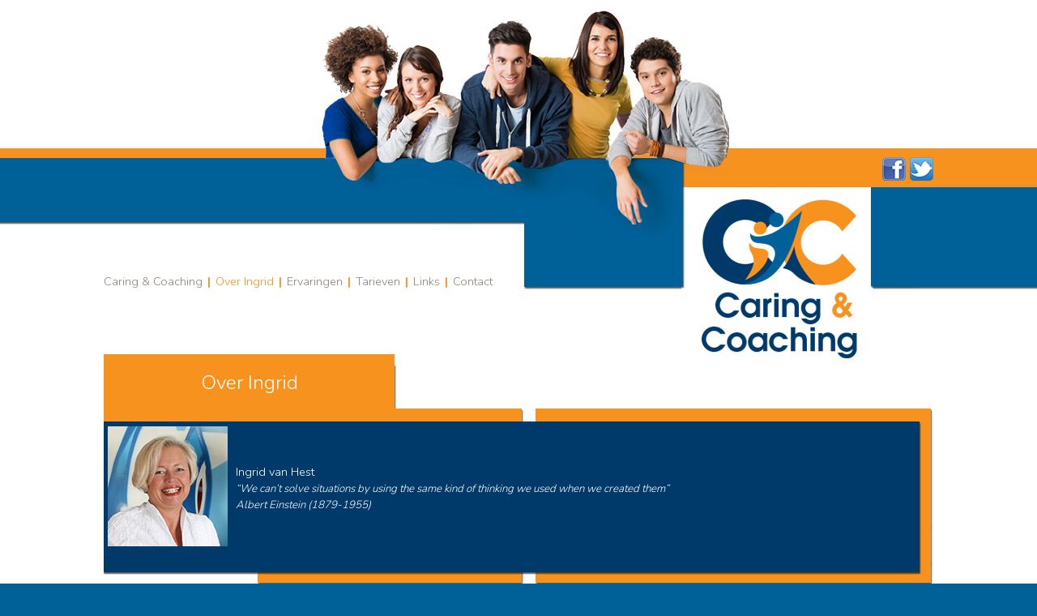

--- FILE ---
content_type: text/html; charset=UTF-8
request_url: https://www.caring-coaching.nl/over-ingrid/
body_size: 9401
content:
<!DOCTYPE html>
<html lang="nl">
   <head>	
	<meta name="viewport" content="width=1084">
	<meta charset="UTF-8" />
	<title>Caring &amp; Coaching - Over Ingrid - Caring &amp; Coaching</title>
	<link rel="stylesheet" href="https://www.caring-coaching.nl/wp-content/themes/caring/style.css?v=12355527" type="text/css" media="screen, print" />
	<link rel="stylesheet" href="https://www.caring-coaching.nl/wp-content/themes/caring/wpcore.css" type="text/css" media="screen, print" />
	<link rel="stylesheet" href="https://www.caring-coaching.nl/wp-content/themes/caring/mediaqueries.css?v=1.0" type="text/css" media="screen, print" />
	   <script src="//ajax.googleapis.com/ajax/libs/jquery/1.11.0/jquery.min.js"></script>
	   <link rel='preconnect' href='https://fonts.googleapis.com'>
	   <link rel='preconnect' href='https://fonts.gstatic.com' crossorigin>
	   <link href='https://fonts.googleapis.com/css2?family=Nunito:wght@300;400;700&family=Fira+Sans:wght@300;400;700&family=Merriweather:ital,wght@1,900&display=swap' rel='stylesheet' type='text/css'>
	<!--[if lt IE 9]>
	<script src="http://html5shim.googlecode.com/svn/trunk/html5.js"></script>
	<![endif]-->
	
	<meta name='robots' content='index, follow, max-image-preview:large, max-snippet:-1, max-video-preview:-1' />

	<!-- This site is optimized with the Yoast SEO plugin v26.7 - https://yoast.com/wordpress/plugins/seo/ -->
	<link rel="canonical" href="https://www.caring-coaching.nl/over-ingrid/" />
	<meta property="og:locale" content="nl_NL" />
	<meta property="og:type" content="article" />
	<meta property="og:title" content="Over Ingrid - Caring &amp; Coaching" />
	<meta property="og:description" content="Ingrid van Hest Sinds 1999 studeer en werk ik in en met gezinnen. Gezinnen en de interactie tussen gezinsleden onderling interesseren mij enorm. Het lijkt alsof we in deze moderne, individualistische maatschappij niet meer ‘met elkaar’ opgroeien, maar dat elke ouder opvoeddeskundig moet zijn. En waar kun je nog met vragen naar toe? Naast moeder [&hellip;]" />
	<meta property="og:url" content="https://www.caring-coaching.nl/over-ingrid/" />
	<meta property="og:site_name" content="Caring &amp; Coaching" />
	<meta property="article:publisher" content="https://www.facebook.com/caringencoaching" />
	<meta property="article:modified_time" content="2023-12-01T16:10:39+00:00" />
	<meta property="og:image" content="http://www.caring-coaching.nl/wp-content/uploads/2014/11/linkedin.png" />
	<meta name="twitter:card" content="summary_large_image" />
	<meta name="twitter:site" content="@caringtieners" />
	<meta name="twitter:label1" content="Geschatte leestijd" />
	<meta name="twitter:data1" content="3 minuten" />
	<script type="application/ld+json" class="yoast-schema-graph">{"@context":"https://schema.org","@graph":[{"@type":"WebPage","@id":"https://www.caring-coaching.nl/over-ingrid/","url":"https://www.caring-coaching.nl/over-ingrid/","name":"Over Ingrid - Caring &amp; Coaching","isPartOf":{"@id":"https://www.caring-coaching.nl/#website"},"primaryImageOfPage":{"@id":"https://www.caring-coaching.nl/over-ingrid/#primaryimage"},"image":{"@id":"https://www.caring-coaching.nl/over-ingrid/#primaryimage"},"thumbnailUrl":"http://www.caring-coaching.nl/wp-content/uploads/2014/11/linkedin.png","datePublished":"2014-11-18T08:13:49+00:00","dateModified":"2023-12-01T16:10:39+00:00","breadcrumb":{"@id":"https://www.caring-coaching.nl/over-ingrid/#breadcrumb"},"inLanguage":"nl-NL","potentialAction":[{"@type":"ReadAction","target":["https://www.caring-coaching.nl/over-ingrid/"]}]},{"@type":"ImageObject","inLanguage":"nl-NL","@id":"https://www.caring-coaching.nl/over-ingrid/#primaryimage","url":"https://www.caring-coaching.nl/wp-content/uploads/2014/11/linkedin.png","contentUrl":"https://www.caring-coaching.nl/wp-content/uploads/2014/11/linkedin.png","width":247,"height":60},{"@type":"BreadcrumbList","@id":"https://www.caring-coaching.nl/over-ingrid/#breadcrumb","itemListElement":[{"@type":"ListItem","position":1,"name":"Home","item":"https://www.caring-coaching.nl/"},{"@type":"ListItem","position":2,"name":"Over Ingrid"}]},{"@type":"WebSite","@id":"https://www.caring-coaching.nl/#website","url":"https://www.caring-coaching.nl/","name":"Caring &amp; Coaching","description":"Caring &amp; Coaching","publisher":{"@id":"https://www.caring-coaching.nl/#organization"},"potentialAction":[{"@type":"SearchAction","target":{"@type":"EntryPoint","urlTemplate":"https://www.caring-coaching.nl/?s={search_term_string}"},"query-input":{"@type":"PropertyValueSpecification","valueRequired":true,"valueName":"search_term_string"}}],"inLanguage":"nl-NL"},{"@type":"Organization","@id":"https://www.caring-coaching.nl/#organization","name":"Caring &amp; Coaching","url":"https://www.caring-coaching.nl/","logo":{"@type":"ImageObject","inLanguage":"nl-NL","@id":"https://www.caring-coaching.nl/#/schema/logo/image/","url":"https://www.caring-coaching.nl/wp-content/uploads/2023/10/social.jpg","contentUrl":"https://www.caring-coaching.nl/wp-content/uploads/2023/10/social.jpg","width":1200,"height":675,"caption":"Caring &amp; Coaching"},"image":{"@id":"https://www.caring-coaching.nl/#/schema/logo/image/"},"sameAs":["https://www.facebook.com/caringencoaching","https://x.com/caringtieners"]}]}</script>
	<!-- / Yoast SEO plugin. -->


<link rel="alternate" title="oEmbed (JSON)" type="application/json+oembed" href="https://www.caring-coaching.nl/wp-json/oembed/1.0/embed?url=https%3A%2F%2Fwww.caring-coaching.nl%2Fover-ingrid%2F" />
<link rel="alternate" title="oEmbed (XML)" type="text/xml+oembed" href="https://www.caring-coaching.nl/wp-json/oembed/1.0/embed?url=https%3A%2F%2Fwww.caring-coaching.nl%2Fover-ingrid%2F&#038;format=xml" />
<style id='wp-img-auto-sizes-contain-inline-css' type='text/css'>
img:is([sizes=auto i],[sizes^="auto," i]){contain-intrinsic-size:3000px 1500px}
/*# sourceURL=wp-img-auto-sizes-contain-inline-css */
</style>
<style id='wp-emoji-styles-inline-css' type='text/css'>

	img.wp-smiley, img.emoji {
		display: inline !important;
		border: none !important;
		box-shadow: none !important;
		height: 1em !important;
		width: 1em !important;
		margin: 0 0.07em !important;
		vertical-align: -0.1em !important;
		background: none !important;
		padding: 0 !important;
	}
/*# sourceURL=wp-emoji-styles-inline-css */
</style>
<style id='wp-block-library-inline-css' type='text/css'>
:root{--wp-block-synced-color:#7a00df;--wp-block-synced-color--rgb:122,0,223;--wp-bound-block-color:var(--wp-block-synced-color);--wp-editor-canvas-background:#ddd;--wp-admin-theme-color:#007cba;--wp-admin-theme-color--rgb:0,124,186;--wp-admin-theme-color-darker-10:#006ba1;--wp-admin-theme-color-darker-10--rgb:0,107,160.5;--wp-admin-theme-color-darker-20:#005a87;--wp-admin-theme-color-darker-20--rgb:0,90,135;--wp-admin-border-width-focus:2px}@media (min-resolution:192dpi){:root{--wp-admin-border-width-focus:1.5px}}.wp-element-button{cursor:pointer}:root .has-very-light-gray-background-color{background-color:#eee}:root .has-very-dark-gray-background-color{background-color:#313131}:root .has-very-light-gray-color{color:#eee}:root .has-very-dark-gray-color{color:#313131}:root .has-vivid-green-cyan-to-vivid-cyan-blue-gradient-background{background:linear-gradient(135deg,#00d084,#0693e3)}:root .has-purple-crush-gradient-background{background:linear-gradient(135deg,#34e2e4,#4721fb 50%,#ab1dfe)}:root .has-hazy-dawn-gradient-background{background:linear-gradient(135deg,#faaca8,#dad0ec)}:root .has-subdued-olive-gradient-background{background:linear-gradient(135deg,#fafae1,#67a671)}:root .has-atomic-cream-gradient-background{background:linear-gradient(135deg,#fdd79a,#004a59)}:root .has-nightshade-gradient-background{background:linear-gradient(135deg,#330968,#31cdcf)}:root .has-midnight-gradient-background{background:linear-gradient(135deg,#020381,#2874fc)}:root{--wp--preset--font-size--normal:16px;--wp--preset--font-size--huge:42px}.has-regular-font-size{font-size:1em}.has-larger-font-size{font-size:2.625em}.has-normal-font-size{font-size:var(--wp--preset--font-size--normal)}.has-huge-font-size{font-size:var(--wp--preset--font-size--huge)}.has-text-align-center{text-align:center}.has-text-align-left{text-align:left}.has-text-align-right{text-align:right}.has-fit-text{white-space:nowrap!important}#end-resizable-editor-section{display:none}.aligncenter{clear:both}.items-justified-left{justify-content:flex-start}.items-justified-center{justify-content:center}.items-justified-right{justify-content:flex-end}.items-justified-space-between{justify-content:space-between}.screen-reader-text{border:0;clip-path:inset(50%);height:1px;margin:-1px;overflow:hidden;padding:0;position:absolute;width:1px;word-wrap:normal!important}.screen-reader-text:focus{background-color:#ddd;clip-path:none;color:#444;display:block;font-size:1em;height:auto;left:5px;line-height:normal;padding:15px 23px 14px;text-decoration:none;top:5px;width:auto;z-index:100000}html :where(.has-border-color){border-style:solid}html :where([style*=border-top-color]){border-top-style:solid}html :where([style*=border-right-color]){border-right-style:solid}html :where([style*=border-bottom-color]){border-bottom-style:solid}html :where([style*=border-left-color]){border-left-style:solid}html :where([style*=border-width]){border-style:solid}html :where([style*=border-top-width]){border-top-style:solid}html :where([style*=border-right-width]){border-right-style:solid}html :where([style*=border-bottom-width]){border-bottom-style:solid}html :where([style*=border-left-width]){border-left-style:solid}html :where(img[class*=wp-image-]){height:auto;max-width:100%}:where(figure){margin:0 0 1em}html :where(.is-position-sticky){--wp-admin--admin-bar--position-offset:var(--wp-admin--admin-bar--height,0px)}@media screen and (max-width:600px){html :where(.is-position-sticky){--wp-admin--admin-bar--position-offset:0px}}

/*# sourceURL=wp-block-library-inline-css */
</style><style id='global-styles-inline-css' type='text/css'>
:root{--wp--preset--aspect-ratio--square: 1;--wp--preset--aspect-ratio--4-3: 4/3;--wp--preset--aspect-ratio--3-4: 3/4;--wp--preset--aspect-ratio--3-2: 3/2;--wp--preset--aspect-ratio--2-3: 2/3;--wp--preset--aspect-ratio--16-9: 16/9;--wp--preset--aspect-ratio--9-16: 9/16;--wp--preset--color--black: #000000;--wp--preset--color--cyan-bluish-gray: #abb8c3;--wp--preset--color--white: #ffffff;--wp--preset--color--pale-pink: #f78da7;--wp--preset--color--vivid-red: #cf2e2e;--wp--preset--color--luminous-vivid-orange: #ff6900;--wp--preset--color--luminous-vivid-amber: #fcb900;--wp--preset--color--light-green-cyan: #7bdcb5;--wp--preset--color--vivid-green-cyan: #00d084;--wp--preset--color--pale-cyan-blue: #8ed1fc;--wp--preset--color--vivid-cyan-blue: #0693e3;--wp--preset--color--vivid-purple: #9b51e0;--wp--preset--gradient--vivid-cyan-blue-to-vivid-purple: linear-gradient(135deg,rgb(6,147,227) 0%,rgb(155,81,224) 100%);--wp--preset--gradient--light-green-cyan-to-vivid-green-cyan: linear-gradient(135deg,rgb(122,220,180) 0%,rgb(0,208,130) 100%);--wp--preset--gradient--luminous-vivid-amber-to-luminous-vivid-orange: linear-gradient(135deg,rgb(252,185,0) 0%,rgb(255,105,0) 100%);--wp--preset--gradient--luminous-vivid-orange-to-vivid-red: linear-gradient(135deg,rgb(255,105,0) 0%,rgb(207,46,46) 100%);--wp--preset--gradient--very-light-gray-to-cyan-bluish-gray: linear-gradient(135deg,rgb(238,238,238) 0%,rgb(169,184,195) 100%);--wp--preset--gradient--cool-to-warm-spectrum: linear-gradient(135deg,rgb(74,234,220) 0%,rgb(151,120,209) 20%,rgb(207,42,186) 40%,rgb(238,44,130) 60%,rgb(251,105,98) 80%,rgb(254,248,76) 100%);--wp--preset--gradient--blush-light-purple: linear-gradient(135deg,rgb(255,206,236) 0%,rgb(152,150,240) 100%);--wp--preset--gradient--blush-bordeaux: linear-gradient(135deg,rgb(254,205,165) 0%,rgb(254,45,45) 50%,rgb(107,0,62) 100%);--wp--preset--gradient--luminous-dusk: linear-gradient(135deg,rgb(255,203,112) 0%,rgb(199,81,192) 50%,rgb(65,88,208) 100%);--wp--preset--gradient--pale-ocean: linear-gradient(135deg,rgb(255,245,203) 0%,rgb(182,227,212) 50%,rgb(51,167,181) 100%);--wp--preset--gradient--electric-grass: linear-gradient(135deg,rgb(202,248,128) 0%,rgb(113,206,126) 100%);--wp--preset--gradient--midnight: linear-gradient(135deg,rgb(2,3,129) 0%,rgb(40,116,252) 100%);--wp--preset--font-size--small: 13px;--wp--preset--font-size--medium: 20px;--wp--preset--font-size--large: 36px;--wp--preset--font-size--x-large: 42px;--wp--preset--spacing--20: 0.44rem;--wp--preset--spacing--30: 0.67rem;--wp--preset--spacing--40: 1rem;--wp--preset--spacing--50: 1.5rem;--wp--preset--spacing--60: 2.25rem;--wp--preset--spacing--70: 3.38rem;--wp--preset--spacing--80: 5.06rem;--wp--preset--shadow--natural: 6px 6px 9px rgba(0, 0, 0, 0.2);--wp--preset--shadow--deep: 12px 12px 50px rgba(0, 0, 0, 0.4);--wp--preset--shadow--sharp: 6px 6px 0px rgba(0, 0, 0, 0.2);--wp--preset--shadow--outlined: 6px 6px 0px -3px rgb(255, 255, 255), 6px 6px rgb(0, 0, 0);--wp--preset--shadow--crisp: 6px 6px 0px rgb(0, 0, 0);}:where(.is-layout-flex){gap: 0.5em;}:where(.is-layout-grid){gap: 0.5em;}body .is-layout-flex{display: flex;}.is-layout-flex{flex-wrap: wrap;align-items: center;}.is-layout-flex > :is(*, div){margin: 0;}body .is-layout-grid{display: grid;}.is-layout-grid > :is(*, div){margin: 0;}:where(.wp-block-columns.is-layout-flex){gap: 2em;}:where(.wp-block-columns.is-layout-grid){gap: 2em;}:where(.wp-block-post-template.is-layout-flex){gap: 1.25em;}:where(.wp-block-post-template.is-layout-grid){gap: 1.25em;}.has-black-color{color: var(--wp--preset--color--black) !important;}.has-cyan-bluish-gray-color{color: var(--wp--preset--color--cyan-bluish-gray) !important;}.has-white-color{color: var(--wp--preset--color--white) !important;}.has-pale-pink-color{color: var(--wp--preset--color--pale-pink) !important;}.has-vivid-red-color{color: var(--wp--preset--color--vivid-red) !important;}.has-luminous-vivid-orange-color{color: var(--wp--preset--color--luminous-vivid-orange) !important;}.has-luminous-vivid-amber-color{color: var(--wp--preset--color--luminous-vivid-amber) !important;}.has-light-green-cyan-color{color: var(--wp--preset--color--light-green-cyan) !important;}.has-vivid-green-cyan-color{color: var(--wp--preset--color--vivid-green-cyan) !important;}.has-pale-cyan-blue-color{color: var(--wp--preset--color--pale-cyan-blue) !important;}.has-vivid-cyan-blue-color{color: var(--wp--preset--color--vivid-cyan-blue) !important;}.has-vivid-purple-color{color: var(--wp--preset--color--vivid-purple) !important;}.has-black-background-color{background-color: var(--wp--preset--color--black) !important;}.has-cyan-bluish-gray-background-color{background-color: var(--wp--preset--color--cyan-bluish-gray) !important;}.has-white-background-color{background-color: var(--wp--preset--color--white) !important;}.has-pale-pink-background-color{background-color: var(--wp--preset--color--pale-pink) !important;}.has-vivid-red-background-color{background-color: var(--wp--preset--color--vivid-red) !important;}.has-luminous-vivid-orange-background-color{background-color: var(--wp--preset--color--luminous-vivid-orange) !important;}.has-luminous-vivid-amber-background-color{background-color: var(--wp--preset--color--luminous-vivid-amber) !important;}.has-light-green-cyan-background-color{background-color: var(--wp--preset--color--light-green-cyan) !important;}.has-vivid-green-cyan-background-color{background-color: var(--wp--preset--color--vivid-green-cyan) !important;}.has-pale-cyan-blue-background-color{background-color: var(--wp--preset--color--pale-cyan-blue) !important;}.has-vivid-cyan-blue-background-color{background-color: var(--wp--preset--color--vivid-cyan-blue) !important;}.has-vivid-purple-background-color{background-color: var(--wp--preset--color--vivid-purple) !important;}.has-black-border-color{border-color: var(--wp--preset--color--black) !important;}.has-cyan-bluish-gray-border-color{border-color: var(--wp--preset--color--cyan-bluish-gray) !important;}.has-white-border-color{border-color: var(--wp--preset--color--white) !important;}.has-pale-pink-border-color{border-color: var(--wp--preset--color--pale-pink) !important;}.has-vivid-red-border-color{border-color: var(--wp--preset--color--vivid-red) !important;}.has-luminous-vivid-orange-border-color{border-color: var(--wp--preset--color--luminous-vivid-orange) !important;}.has-luminous-vivid-amber-border-color{border-color: var(--wp--preset--color--luminous-vivid-amber) !important;}.has-light-green-cyan-border-color{border-color: var(--wp--preset--color--light-green-cyan) !important;}.has-vivid-green-cyan-border-color{border-color: var(--wp--preset--color--vivid-green-cyan) !important;}.has-pale-cyan-blue-border-color{border-color: var(--wp--preset--color--pale-cyan-blue) !important;}.has-vivid-cyan-blue-border-color{border-color: var(--wp--preset--color--vivid-cyan-blue) !important;}.has-vivid-purple-border-color{border-color: var(--wp--preset--color--vivid-purple) !important;}.has-vivid-cyan-blue-to-vivid-purple-gradient-background{background: var(--wp--preset--gradient--vivid-cyan-blue-to-vivid-purple) !important;}.has-light-green-cyan-to-vivid-green-cyan-gradient-background{background: var(--wp--preset--gradient--light-green-cyan-to-vivid-green-cyan) !important;}.has-luminous-vivid-amber-to-luminous-vivid-orange-gradient-background{background: var(--wp--preset--gradient--luminous-vivid-amber-to-luminous-vivid-orange) !important;}.has-luminous-vivid-orange-to-vivid-red-gradient-background{background: var(--wp--preset--gradient--luminous-vivid-orange-to-vivid-red) !important;}.has-very-light-gray-to-cyan-bluish-gray-gradient-background{background: var(--wp--preset--gradient--very-light-gray-to-cyan-bluish-gray) !important;}.has-cool-to-warm-spectrum-gradient-background{background: var(--wp--preset--gradient--cool-to-warm-spectrum) !important;}.has-blush-light-purple-gradient-background{background: var(--wp--preset--gradient--blush-light-purple) !important;}.has-blush-bordeaux-gradient-background{background: var(--wp--preset--gradient--blush-bordeaux) !important;}.has-luminous-dusk-gradient-background{background: var(--wp--preset--gradient--luminous-dusk) !important;}.has-pale-ocean-gradient-background{background: var(--wp--preset--gradient--pale-ocean) !important;}.has-electric-grass-gradient-background{background: var(--wp--preset--gradient--electric-grass) !important;}.has-midnight-gradient-background{background: var(--wp--preset--gradient--midnight) !important;}.has-small-font-size{font-size: var(--wp--preset--font-size--small) !important;}.has-medium-font-size{font-size: var(--wp--preset--font-size--medium) !important;}.has-large-font-size{font-size: var(--wp--preset--font-size--large) !important;}.has-x-large-font-size{font-size: var(--wp--preset--font-size--x-large) !important;}
/*# sourceURL=global-styles-inline-css */
</style>

<style id='classic-theme-styles-inline-css' type='text/css'>
/*! This file is auto-generated */
.wp-block-button__link{color:#fff;background-color:#32373c;border-radius:9999px;box-shadow:none;text-decoration:none;padding:calc(.667em + 2px) calc(1.333em + 2px);font-size:1.125em}.wp-block-file__button{background:#32373c;color:#fff;text-decoration:none}
/*# sourceURL=/wp-includes/css/classic-themes.min.css */
</style>
<link rel='stylesheet' id='contact-form-7-css' href='https://www.caring-coaching.nl/wp-content/plugins/contact-form-7/includes/css/styles.css?ver=6.1.4' type='text/css' media='all' />
<link rel='stylesheet' id='wp-block-heading-css' href='https://www.caring-coaching.nl/wp-includes/blocks/heading/style.min.css?ver=cbba9f5319aa3d83320281e6f20572de' type='text/css' media='all' />
<link rel='stylesheet' id='wp-block-paragraph-css' href='https://www.caring-coaching.nl/wp-includes/blocks/paragraph/style.min.css?ver=cbba9f5319aa3d83320281e6f20572de' type='text/css' media='all' />
<link rel="https://api.w.org/" href="https://www.caring-coaching.nl/wp-json/" /><link rel="alternate" title="JSON" type="application/json" href="https://www.caring-coaching.nl/wp-json/wp/v2/pages/8" /><link rel="EditURI" type="application/rsd+xml" title="RSD" href="https://www.caring-coaching.nl/xmlrpc.php?rsd" />

<link rel='shortlink' href='https://www.caring-coaching.nl/?p=8' />
	
	<script>
	  (function(i,s,o,g,r,a,m){i['GoogleAnalyticsObject']=r;i[r]=i[r]||function(){
	  (i[r].q=i[r].q||[]).push(arguments)},i[r].l=1*new Date();a=s.createElement(o),
	  m=s.getElementsByTagName(o)[0];a.async=1;a.src=g;m.parentNode.insertBefore(a,m)
	  })(window,document,'script','//www.google-analytics.com/analytics.js','ga');
	
	  ga('create', 'UA-58704231-1', 'auto');
	  ga('send', 'pageview');
	
	</script>
	
   </head>
   
   <body>    
<script src="https://www.caring-coaching.nl/wp-content/themes/caring/js/overons.js" ></script>

<div class="container">

<div class="topleft"></div>
<div class="topright"></div>

<div class="top">

<div class="socialcontainer">
	<a href="https://www.facebook.com/caringencoaching" target="_blank"><div class="social facebook"></div></a>
	<a href="https://www.twitter.com/caringtieners" target="_blank"><div class="social twitter"></div></a>
<!-- 	<a href="https://plus.google.com/113610954359728743954" rel="publisher" target="_blank"><div class="social google"></div></a> -->
</div>

<a href="https://www.caring-coaching.nl"><div class="logo"></div></a>
<div class="tieners"></div>

<div class="menu-menu-1-container"><ul id="menu-menu-1" class="menu"><li id="menu-item-17" class="menu-item menu-item-type-post_type menu-item-object-page menu-item-home menu-item-17"><a href="https://www.caring-coaching.nl/">Caring &#038; Coaching</a><li class="seperator">|</li></li>
<li id="menu-item-20" class="menu-item menu-item-type-post_type menu-item-object-page current-menu-item page_item page-item-8 current_page_item menu-item-20"><a href="https://www.caring-coaching.nl/over-ingrid/" aria-current="page">Over Ingrid</a><li class="seperator">|</li></li>
<li id="menu-item-19" class="menu-item menu-item-type-post_type menu-item-object-page menu-item-19"><a href="https://www.caring-coaching.nl/ervaringen/">Ervaringen</a><li class="seperator">|</li></li>
<li id="menu-item-21" class="menu-item menu-item-type-post_type menu-item-object-page menu-item-21"><a href="https://www.caring-coaching.nl/tarieven/">Tarieven</a><li class="seperator">|</li></li>
<li id="menu-item-147" class="menu-item menu-item-type-post_type menu-item-object-page menu-item-147"><a href="https://www.caring-coaching.nl/links/">Links</a><li class="seperator">|</li></li>
<li id="menu-item-18" class="menu-item menu-item-type-post_type menu-item-object-page menu-item-18"><a href="https://www.caring-coaching.nl/contact/">Contact</a><li class="seperator">|</li></li>
</ul></div>
</div>



<div class="banner">
	<div class="contentheader"><h1>Over Ingrid</h1></div>
	<div class="col1 nomargin" style="width:97%">
		<table style="width: 100%; height: 100%;" cellspacing="0" cellpadding="0">
		<tbody>
		<tr>
		<td width="148px"><img class="alignnone size-full wp-image-25" src="https://www.caring-coaching.nl/wp-content/uploads/2014/11/ingrid.png" alt="Ingrid van Hest
" width="148" height="148" /></td>
		<td width="10px"></td>
		<td><p>Ingrid van Hest<span style="font-size: 10pt; font-style: italic;"><br />
&#8220;We can&#8217;t solve situations by using the same kind of thinking we used when we created them&#8221;<br />
Albert Einstein (1879-1955)</span></p>
		<td width="10px"></td>
		</tr>
		</tbody>
		</table>
	</div>


</div>

<div class="contentcontainer">
	<div class="content">
	
		<div class="placeholder">
			
<h2 class="wp-block-heading">Ingrid van Hest </h2>



<p>Sinds 1999 studeer en werk ik in en met gezinnen. Gezinnen en de interactie tussen gezinsleden onderling interesseren mij enorm. Het lijkt alsof we in deze moderne, individualistische maatschappij niet meer ‘met elkaar’ opgroeien, maar dat elke ouder opvoeddeskundig moet zijn. En waar kun je nog met vragen naar toe? Naast moeder van 2 tienerzonen ben ik Pedagoog en opgeleid coach met veel tienerervaring. Ondanks dat heb ik ook nog regelmatig vragen. </p>



<p>Intussen geef ik sinds 2005 les aan de Hogeschool voor Pedagogiek. Het omgaan met studenten en hoe ik met hen communiceer, hebben geleid tot het volgen van de Masteropleiding Coachend begeleiden. Hier heb ik me gespecialiseerd in het coachen/ begeleiden van jongeren. </p>



<p>Puber, tieners en adolescenten vind ik een fascinerende doelgroep. Zij worden zich bewust van hun identiteit met alle bijbehorende vraagstukken over hun eigen pad naar volwassenheid. Voor een ouder is dit vaak een intensieve periode. Zij ontdekken dat er intussen een ander of groter beroep wordt gedaan op hun opvoedkwaliteiten dan toen hun kind op de basisschool zat. Mijn ideaal is om een spreekbuis voor tieners te zijn. Zij voelen zich soms niet begrepen of gehoord in het eigen gezin of in hun sociale kring, terwijl ze al heel goed weten wat ze willen. Ook al kunnen ze nog niet alles overzien. </p>



<p>Ik ga in gesprek met de tiener, op een plek die de tiener wil, bij jullie thuis. Een plek waar hij/zij zich veilig en comfortabel voelt. De tiener krijgt het woord en samen bepalen we de doelstelling van het gesprek, die gericht is op de behoefte van de tiener. Ik leg de verbinding tussen de doelstelling en oplossingen. Dit kan variëren van behoeften die de tiener gaat bespreken met zijn omgeving tot het begeleiden op de weg naar gedragsverandering. Aangezien de tiener in een gezin leeft, richt Caring &amp; Coaching zich op het hele gezin en de onderlinge communicatie. In afstemming met de tiener wordt de terugkoppeling naar de ouder/ouders bepaald. Mijn ervaring is dat een eerste gesprek al iets in beweging zet. Mijn pragmatische aanpak leidt tot kortdurende begeleiding. Dus heb je vragen, neem dan contact op.</p>



<p>Sinds 1 mei 2019 is Caring &amp; Coaching uitgebreid met een eigen coachopleiding en is Ingrid trainer Vlaggensysteem &#8211; het bespreekbaar maken van seksualiteit. </p>



<p>Ik sta voor een directe en liefdevolle benadering, waarbij jij werkt aan jouw kwaliteiten en inzichten krijgt over hoe jouw leven werkt, zodat jij het zelf kan veranderen. Jij bent krachtig en jij kunt het zelf.  Dit geldt ook voor alle ouders</p>



<p>Daar sta ik voor.</p>



<p><a title="LinkedIn Ingrid van Hest" href="https://www.linkedin.com/in/ingrid-van-hest-74810932/" target="_blank" rel="noopener noreferrer"><img decoding="async" class="alignnone wp-image-111" src="http://www.caring-coaching.nl/wp-content/uploads/2014/11/linkedin.png" alt="linkedin" width="70" height="17"></a></p>


<p><img decoding="async" class="size-full wp-image-190 alignnone" src="http://www.caring-coaching.nl/wp-content/uploads/2019/06/Teksten-Caring_03-2017.png" alt="Teksten Caring_03-2017" width="100%" height="auto" /></p>


<p></p>
		</div>
	</div>
	
				
</div>

 

<div class="footer">
<div class="footerblock"><b>Caring & Coaching</b><span style="display:inline; margin:0px 16px; font-weight:700;">|</span><a href="https://www.caring-coaching.nl/contact/">contact</a></div>
<div class="copyright">© Copyright 2026</div>
<div class="authors"><a href="http://www.schellekens.nl" target="_blank">Opmaak & Realisatie: Schellekens Creatieve Communicatie</a> / <a href="https://www.rootcase.nl" target="_blank">Rootcase</a></div>
</div>

<script type="speculationrules">
{"prefetch":[{"source":"document","where":{"and":[{"href_matches":"/*"},{"not":{"href_matches":["/wp-*.php","/wp-admin/*","/wp-content/uploads/*","/wp-content/*","/wp-content/plugins/*","/wp-content/themes/caring/*","/*\\?(.+)"]}},{"not":{"selector_matches":"a[rel~=\"nofollow\"]"}},{"not":{"selector_matches":".no-prefetch, .no-prefetch a"}}]},"eagerness":"conservative"}]}
</script>
<script type="text/javascript" src="https://www.caring-coaching.nl/wp-includes/js/dist/hooks.min.js?ver=dd5603f07f9220ed27f1" id="wp-hooks-js"></script>
<script type="text/javascript" src="https://www.caring-coaching.nl/wp-includes/js/dist/i18n.min.js?ver=c26c3dc7bed366793375" id="wp-i18n-js"></script>
<script type="text/javascript" id="wp-i18n-js-after">
/* <![CDATA[ */
wp.i18n.setLocaleData( { 'text direction\u0004ltr': [ 'ltr' ] } );
//# sourceURL=wp-i18n-js-after
/* ]]> */
</script>
<script type="text/javascript" src="https://www.caring-coaching.nl/wp-content/plugins/contact-form-7/includes/swv/js/index.js?ver=6.1.4" id="swv-js"></script>
<script type="text/javascript" id="contact-form-7-js-translations">
/* <![CDATA[ */
( function( domain, translations ) {
	var localeData = translations.locale_data[ domain ] || translations.locale_data.messages;
	localeData[""].domain = domain;
	wp.i18n.setLocaleData( localeData, domain );
} )( "contact-form-7", {"translation-revision-date":"2025-11-30 09:13:36+0000","generator":"GlotPress\/4.0.3","domain":"messages","locale_data":{"messages":{"":{"domain":"messages","plural-forms":"nplurals=2; plural=n != 1;","lang":"nl"},"This contact form is placed in the wrong place.":["Dit contactformulier staat op de verkeerde plek."],"Error:":["Fout:"]}},"comment":{"reference":"includes\/js\/index.js"}} );
//# sourceURL=contact-form-7-js-translations
/* ]]> */
</script>
<script type="text/javascript" id="contact-form-7-js-before">
/* <![CDATA[ */
var wpcf7 = {
    "api": {
        "root": "https:\/\/www.caring-coaching.nl\/wp-json\/",
        "namespace": "contact-form-7\/v1"
    }
};
//# sourceURL=contact-form-7-js-before
/* ]]> */
</script>
<script type="text/javascript" src="https://www.caring-coaching.nl/wp-content/plugins/contact-form-7/includes/js/index.js?ver=6.1.4" id="contact-form-7-js"></script>
<script type="text/javascript" src="https://www.google.com/recaptcha/api.js?render=6Ld4h7AUAAAAADyIHceX5k1QRYJnUEnMvZIf7DZn&amp;ver=3.0" id="google-recaptcha-js"></script>
<script type="text/javascript" src="https://www.caring-coaching.nl/wp-includes/js/dist/vendor/wp-polyfill.min.js?ver=3.15.0" id="wp-polyfill-js"></script>
<script type="text/javascript" id="wpcf7-recaptcha-js-before">
/* <![CDATA[ */
var wpcf7_recaptcha = {
    "sitekey": "6Ld4h7AUAAAAADyIHceX5k1QRYJnUEnMvZIf7DZn",
    "actions": {
        "homepage": "homepage",
        "contactform": "contactform"
    }
};
//# sourceURL=wpcf7-recaptcha-js-before
/* ]]> */
</script>
<script type="text/javascript" src="https://www.caring-coaching.nl/wp-content/plugins/contact-form-7/modules/recaptcha/index.js?ver=6.1.4" id="wpcf7-recaptcha-js"></script>
<script id="wp-emoji-settings" type="application/json">
{"baseUrl":"https://s.w.org/images/core/emoji/17.0.2/72x72/","ext":".png","svgUrl":"https://s.w.org/images/core/emoji/17.0.2/svg/","svgExt":".svg","source":{"concatemoji":"https://www.caring-coaching.nl/wp-includes/js/wp-emoji-release.min.js?ver=cbba9f5319aa3d83320281e6f20572de"}}
</script>
<script type="module">
/* <![CDATA[ */
/*! This file is auto-generated */
const a=JSON.parse(document.getElementById("wp-emoji-settings").textContent),o=(window._wpemojiSettings=a,"wpEmojiSettingsSupports"),s=["flag","emoji"];function i(e){try{var t={supportTests:e,timestamp:(new Date).valueOf()};sessionStorage.setItem(o,JSON.stringify(t))}catch(e){}}function c(e,t,n){e.clearRect(0,0,e.canvas.width,e.canvas.height),e.fillText(t,0,0);t=new Uint32Array(e.getImageData(0,0,e.canvas.width,e.canvas.height).data);e.clearRect(0,0,e.canvas.width,e.canvas.height),e.fillText(n,0,0);const a=new Uint32Array(e.getImageData(0,0,e.canvas.width,e.canvas.height).data);return t.every((e,t)=>e===a[t])}function p(e,t){e.clearRect(0,0,e.canvas.width,e.canvas.height),e.fillText(t,0,0);var n=e.getImageData(16,16,1,1);for(let e=0;e<n.data.length;e++)if(0!==n.data[e])return!1;return!0}function u(e,t,n,a){switch(t){case"flag":return n(e,"\ud83c\udff3\ufe0f\u200d\u26a7\ufe0f","\ud83c\udff3\ufe0f\u200b\u26a7\ufe0f")?!1:!n(e,"\ud83c\udde8\ud83c\uddf6","\ud83c\udde8\u200b\ud83c\uddf6")&&!n(e,"\ud83c\udff4\udb40\udc67\udb40\udc62\udb40\udc65\udb40\udc6e\udb40\udc67\udb40\udc7f","\ud83c\udff4\u200b\udb40\udc67\u200b\udb40\udc62\u200b\udb40\udc65\u200b\udb40\udc6e\u200b\udb40\udc67\u200b\udb40\udc7f");case"emoji":return!a(e,"\ud83e\u1fac8")}return!1}function f(e,t,n,a){let r;const o=(r="undefined"!=typeof WorkerGlobalScope&&self instanceof WorkerGlobalScope?new OffscreenCanvas(300,150):document.createElement("canvas")).getContext("2d",{willReadFrequently:!0}),s=(o.textBaseline="top",o.font="600 32px Arial",{});return e.forEach(e=>{s[e]=t(o,e,n,a)}),s}function r(e){var t=document.createElement("script");t.src=e,t.defer=!0,document.head.appendChild(t)}a.supports={everything:!0,everythingExceptFlag:!0},new Promise(t=>{let n=function(){try{var e=JSON.parse(sessionStorage.getItem(o));if("object"==typeof e&&"number"==typeof e.timestamp&&(new Date).valueOf()<e.timestamp+604800&&"object"==typeof e.supportTests)return e.supportTests}catch(e){}return null}();if(!n){if("undefined"!=typeof Worker&&"undefined"!=typeof OffscreenCanvas&&"undefined"!=typeof URL&&URL.createObjectURL&&"undefined"!=typeof Blob)try{var e="postMessage("+f.toString()+"("+[JSON.stringify(s),u.toString(),c.toString(),p.toString()].join(",")+"));",a=new Blob([e],{type:"text/javascript"});const r=new Worker(URL.createObjectURL(a),{name:"wpTestEmojiSupports"});return void(r.onmessage=e=>{i(n=e.data),r.terminate(),t(n)})}catch(e){}i(n=f(s,u,c,p))}t(n)}).then(e=>{for(const n in e)a.supports[n]=e[n],a.supports.everything=a.supports.everything&&a.supports[n],"flag"!==n&&(a.supports.everythingExceptFlag=a.supports.everythingExceptFlag&&a.supports[n]);var t;a.supports.everythingExceptFlag=a.supports.everythingExceptFlag&&!a.supports.flag,a.supports.everything||((t=a.source||{}).concatemoji?r(t.concatemoji):t.wpemoji&&t.twemoji&&(r(t.twemoji),r(t.wpemoji)))});
//# sourceURL=https://www.caring-coaching.nl/wp-includes/js/wp-emoji-loader.min.js
/* ]]> */
</script>
    

</div>

</body>
</html>

--- FILE ---
content_type: text/html; charset=utf-8
request_url: https://www.google.com/recaptcha/api2/anchor?ar=1&k=6Ld4h7AUAAAAADyIHceX5k1QRYJnUEnMvZIf7DZn&co=aHR0cHM6Ly93d3cuY2FyaW5nLWNvYWNoaW5nLm5sOjQ0Mw..&hl=en&v=PoyoqOPhxBO7pBk68S4YbpHZ&size=invisible&anchor-ms=20000&execute-ms=30000&cb=4m6tfeejbjrc
body_size: 48482
content:
<!DOCTYPE HTML><html dir="ltr" lang="en"><head><meta http-equiv="Content-Type" content="text/html; charset=UTF-8">
<meta http-equiv="X-UA-Compatible" content="IE=edge">
<title>reCAPTCHA</title>
<style type="text/css">
/* cyrillic-ext */
@font-face {
  font-family: 'Roboto';
  font-style: normal;
  font-weight: 400;
  font-stretch: 100%;
  src: url(//fonts.gstatic.com/s/roboto/v48/KFO7CnqEu92Fr1ME7kSn66aGLdTylUAMa3GUBHMdazTgWw.woff2) format('woff2');
  unicode-range: U+0460-052F, U+1C80-1C8A, U+20B4, U+2DE0-2DFF, U+A640-A69F, U+FE2E-FE2F;
}
/* cyrillic */
@font-face {
  font-family: 'Roboto';
  font-style: normal;
  font-weight: 400;
  font-stretch: 100%;
  src: url(//fonts.gstatic.com/s/roboto/v48/KFO7CnqEu92Fr1ME7kSn66aGLdTylUAMa3iUBHMdazTgWw.woff2) format('woff2');
  unicode-range: U+0301, U+0400-045F, U+0490-0491, U+04B0-04B1, U+2116;
}
/* greek-ext */
@font-face {
  font-family: 'Roboto';
  font-style: normal;
  font-weight: 400;
  font-stretch: 100%;
  src: url(//fonts.gstatic.com/s/roboto/v48/KFO7CnqEu92Fr1ME7kSn66aGLdTylUAMa3CUBHMdazTgWw.woff2) format('woff2');
  unicode-range: U+1F00-1FFF;
}
/* greek */
@font-face {
  font-family: 'Roboto';
  font-style: normal;
  font-weight: 400;
  font-stretch: 100%;
  src: url(//fonts.gstatic.com/s/roboto/v48/KFO7CnqEu92Fr1ME7kSn66aGLdTylUAMa3-UBHMdazTgWw.woff2) format('woff2');
  unicode-range: U+0370-0377, U+037A-037F, U+0384-038A, U+038C, U+038E-03A1, U+03A3-03FF;
}
/* math */
@font-face {
  font-family: 'Roboto';
  font-style: normal;
  font-weight: 400;
  font-stretch: 100%;
  src: url(//fonts.gstatic.com/s/roboto/v48/KFO7CnqEu92Fr1ME7kSn66aGLdTylUAMawCUBHMdazTgWw.woff2) format('woff2');
  unicode-range: U+0302-0303, U+0305, U+0307-0308, U+0310, U+0312, U+0315, U+031A, U+0326-0327, U+032C, U+032F-0330, U+0332-0333, U+0338, U+033A, U+0346, U+034D, U+0391-03A1, U+03A3-03A9, U+03B1-03C9, U+03D1, U+03D5-03D6, U+03F0-03F1, U+03F4-03F5, U+2016-2017, U+2034-2038, U+203C, U+2040, U+2043, U+2047, U+2050, U+2057, U+205F, U+2070-2071, U+2074-208E, U+2090-209C, U+20D0-20DC, U+20E1, U+20E5-20EF, U+2100-2112, U+2114-2115, U+2117-2121, U+2123-214F, U+2190, U+2192, U+2194-21AE, U+21B0-21E5, U+21F1-21F2, U+21F4-2211, U+2213-2214, U+2216-22FF, U+2308-230B, U+2310, U+2319, U+231C-2321, U+2336-237A, U+237C, U+2395, U+239B-23B7, U+23D0, U+23DC-23E1, U+2474-2475, U+25AF, U+25B3, U+25B7, U+25BD, U+25C1, U+25CA, U+25CC, U+25FB, U+266D-266F, U+27C0-27FF, U+2900-2AFF, U+2B0E-2B11, U+2B30-2B4C, U+2BFE, U+3030, U+FF5B, U+FF5D, U+1D400-1D7FF, U+1EE00-1EEFF;
}
/* symbols */
@font-face {
  font-family: 'Roboto';
  font-style: normal;
  font-weight: 400;
  font-stretch: 100%;
  src: url(//fonts.gstatic.com/s/roboto/v48/KFO7CnqEu92Fr1ME7kSn66aGLdTylUAMaxKUBHMdazTgWw.woff2) format('woff2');
  unicode-range: U+0001-000C, U+000E-001F, U+007F-009F, U+20DD-20E0, U+20E2-20E4, U+2150-218F, U+2190, U+2192, U+2194-2199, U+21AF, U+21E6-21F0, U+21F3, U+2218-2219, U+2299, U+22C4-22C6, U+2300-243F, U+2440-244A, U+2460-24FF, U+25A0-27BF, U+2800-28FF, U+2921-2922, U+2981, U+29BF, U+29EB, U+2B00-2BFF, U+4DC0-4DFF, U+FFF9-FFFB, U+10140-1018E, U+10190-1019C, U+101A0, U+101D0-101FD, U+102E0-102FB, U+10E60-10E7E, U+1D2C0-1D2D3, U+1D2E0-1D37F, U+1F000-1F0FF, U+1F100-1F1AD, U+1F1E6-1F1FF, U+1F30D-1F30F, U+1F315, U+1F31C, U+1F31E, U+1F320-1F32C, U+1F336, U+1F378, U+1F37D, U+1F382, U+1F393-1F39F, U+1F3A7-1F3A8, U+1F3AC-1F3AF, U+1F3C2, U+1F3C4-1F3C6, U+1F3CA-1F3CE, U+1F3D4-1F3E0, U+1F3ED, U+1F3F1-1F3F3, U+1F3F5-1F3F7, U+1F408, U+1F415, U+1F41F, U+1F426, U+1F43F, U+1F441-1F442, U+1F444, U+1F446-1F449, U+1F44C-1F44E, U+1F453, U+1F46A, U+1F47D, U+1F4A3, U+1F4B0, U+1F4B3, U+1F4B9, U+1F4BB, U+1F4BF, U+1F4C8-1F4CB, U+1F4D6, U+1F4DA, U+1F4DF, U+1F4E3-1F4E6, U+1F4EA-1F4ED, U+1F4F7, U+1F4F9-1F4FB, U+1F4FD-1F4FE, U+1F503, U+1F507-1F50B, U+1F50D, U+1F512-1F513, U+1F53E-1F54A, U+1F54F-1F5FA, U+1F610, U+1F650-1F67F, U+1F687, U+1F68D, U+1F691, U+1F694, U+1F698, U+1F6AD, U+1F6B2, U+1F6B9-1F6BA, U+1F6BC, U+1F6C6-1F6CF, U+1F6D3-1F6D7, U+1F6E0-1F6EA, U+1F6F0-1F6F3, U+1F6F7-1F6FC, U+1F700-1F7FF, U+1F800-1F80B, U+1F810-1F847, U+1F850-1F859, U+1F860-1F887, U+1F890-1F8AD, U+1F8B0-1F8BB, U+1F8C0-1F8C1, U+1F900-1F90B, U+1F93B, U+1F946, U+1F984, U+1F996, U+1F9E9, U+1FA00-1FA6F, U+1FA70-1FA7C, U+1FA80-1FA89, U+1FA8F-1FAC6, U+1FACE-1FADC, U+1FADF-1FAE9, U+1FAF0-1FAF8, U+1FB00-1FBFF;
}
/* vietnamese */
@font-face {
  font-family: 'Roboto';
  font-style: normal;
  font-weight: 400;
  font-stretch: 100%;
  src: url(//fonts.gstatic.com/s/roboto/v48/KFO7CnqEu92Fr1ME7kSn66aGLdTylUAMa3OUBHMdazTgWw.woff2) format('woff2');
  unicode-range: U+0102-0103, U+0110-0111, U+0128-0129, U+0168-0169, U+01A0-01A1, U+01AF-01B0, U+0300-0301, U+0303-0304, U+0308-0309, U+0323, U+0329, U+1EA0-1EF9, U+20AB;
}
/* latin-ext */
@font-face {
  font-family: 'Roboto';
  font-style: normal;
  font-weight: 400;
  font-stretch: 100%;
  src: url(//fonts.gstatic.com/s/roboto/v48/KFO7CnqEu92Fr1ME7kSn66aGLdTylUAMa3KUBHMdazTgWw.woff2) format('woff2');
  unicode-range: U+0100-02BA, U+02BD-02C5, U+02C7-02CC, U+02CE-02D7, U+02DD-02FF, U+0304, U+0308, U+0329, U+1D00-1DBF, U+1E00-1E9F, U+1EF2-1EFF, U+2020, U+20A0-20AB, U+20AD-20C0, U+2113, U+2C60-2C7F, U+A720-A7FF;
}
/* latin */
@font-face {
  font-family: 'Roboto';
  font-style: normal;
  font-weight: 400;
  font-stretch: 100%;
  src: url(//fonts.gstatic.com/s/roboto/v48/KFO7CnqEu92Fr1ME7kSn66aGLdTylUAMa3yUBHMdazQ.woff2) format('woff2');
  unicode-range: U+0000-00FF, U+0131, U+0152-0153, U+02BB-02BC, U+02C6, U+02DA, U+02DC, U+0304, U+0308, U+0329, U+2000-206F, U+20AC, U+2122, U+2191, U+2193, U+2212, U+2215, U+FEFF, U+FFFD;
}
/* cyrillic-ext */
@font-face {
  font-family: 'Roboto';
  font-style: normal;
  font-weight: 500;
  font-stretch: 100%;
  src: url(//fonts.gstatic.com/s/roboto/v48/KFO7CnqEu92Fr1ME7kSn66aGLdTylUAMa3GUBHMdazTgWw.woff2) format('woff2');
  unicode-range: U+0460-052F, U+1C80-1C8A, U+20B4, U+2DE0-2DFF, U+A640-A69F, U+FE2E-FE2F;
}
/* cyrillic */
@font-face {
  font-family: 'Roboto';
  font-style: normal;
  font-weight: 500;
  font-stretch: 100%;
  src: url(//fonts.gstatic.com/s/roboto/v48/KFO7CnqEu92Fr1ME7kSn66aGLdTylUAMa3iUBHMdazTgWw.woff2) format('woff2');
  unicode-range: U+0301, U+0400-045F, U+0490-0491, U+04B0-04B1, U+2116;
}
/* greek-ext */
@font-face {
  font-family: 'Roboto';
  font-style: normal;
  font-weight: 500;
  font-stretch: 100%;
  src: url(//fonts.gstatic.com/s/roboto/v48/KFO7CnqEu92Fr1ME7kSn66aGLdTylUAMa3CUBHMdazTgWw.woff2) format('woff2');
  unicode-range: U+1F00-1FFF;
}
/* greek */
@font-face {
  font-family: 'Roboto';
  font-style: normal;
  font-weight: 500;
  font-stretch: 100%;
  src: url(//fonts.gstatic.com/s/roboto/v48/KFO7CnqEu92Fr1ME7kSn66aGLdTylUAMa3-UBHMdazTgWw.woff2) format('woff2');
  unicode-range: U+0370-0377, U+037A-037F, U+0384-038A, U+038C, U+038E-03A1, U+03A3-03FF;
}
/* math */
@font-face {
  font-family: 'Roboto';
  font-style: normal;
  font-weight: 500;
  font-stretch: 100%;
  src: url(//fonts.gstatic.com/s/roboto/v48/KFO7CnqEu92Fr1ME7kSn66aGLdTylUAMawCUBHMdazTgWw.woff2) format('woff2');
  unicode-range: U+0302-0303, U+0305, U+0307-0308, U+0310, U+0312, U+0315, U+031A, U+0326-0327, U+032C, U+032F-0330, U+0332-0333, U+0338, U+033A, U+0346, U+034D, U+0391-03A1, U+03A3-03A9, U+03B1-03C9, U+03D1, U+03D5-03D6, U+03F0-03F1, U+03F4-03F5, U+2016-2017, U+2034-2038, U+203C, U+2040, U+2043, U+2047, U+2050, U+2057, U+205F, U+2070-2071, U+2074-208E, U+2090-209C, U+20D0-20DC, U+20E1, U+20E5-20EF, U+2100-2112, U+2114-2115, U+2117-2121, U+2123-214F, U+2190, U+2192, U+2194-21AE, U+21B0-21E5, U+21F1-21F2, U+21F4-2211, U+2213-2214, U+2216-22FF, U+2308-230B, U+2310, U+2319, U+231C-2321, U+2336-237A, U+237C, U+2395, U+239B-23B7, U+23D0, U+23DC-23E1, U+2474-2475, U+25AF, U+25B3, U+25B7, U+25BD, U+25C1, U+25CA, U+25CC, U+25FB, U+266D-266F, U+27C0-27FF, U+2900-2AFF, U+2B0E-2B11, U+2B30-2B4C, U+2BFE, U+3030, U+FF5B, U+FF5D, U+1D400-1D7FF, U+1EE00-1EEFF;
}
/* symbols */
@font-face {
  font-family: 'Roboto';
  font-style: normal;
  font-weight: 500;
  font-stretch: 100%;
  src: url(//fonts.gstatic.com/s/roboto/v48/KFO7CnqEu92Fr1ME7kSn66aGLdTylUAMaxKUBHMdazTgWw.woff2) format('woff2');
  unicode-range: U+0001-000C, U+000E-001F, U+007F-009F, U+20DD-20E0, U+20E2-20E4, U+2150-218F, U+2190, U+2192, U+2194-2199, U+21AF, U+21E6-21F0, U+21F3, U+2218-2219, U+2299, U+22C4-22C6, U+2300-243F, U+2440-244A, U+2460-24FF, U+25A0-27BF, U+2800-28FF, U+2921-2922, U+2981, U+29BF, U+29EB, U+2B00-2BFF, U+4DC0-4DFF, U+FFF9-FFFB, U+10140-1018E, U+10190-1019C, U+101A0, U+101D0-101FD, U+102E0-102FB, U+10E60-10E7E, U+1D2C0-1D2D3, U+1D2E0-1D37F, U+1F000-1F0FF, U+1F100-1F1AD, U+1F1E6-1F1FF, U+1F30D-1F30F, U+1F315, U+1F31C, U+1F31E, U+1F320-1F32C, U+1F336, U+1F378, U+1F37D, U+1F382, U+1F393-1F39F, U+1F3A7-1F3A8, U+1F3AC-1F3AF, U+1F3C2, U+1F3C4-1F3C6, U+1F3CA-1F3CE, U+1F3D4-1F3E0, U+1F3ED, U+1F3F1-1F3F3, U+1F3F5-1F3F7, U+1F408, U+1F415, U+1F41F, U+1F426, U+1F43F, U+1F441-1F442, U+1F444, U+1F446-1F449, U+1F44C-1F44E, U+1F453, U+1F46A, U+1F47D, U+1F4A3, U+1F4B0, U+1F4B3, U+1F4B9, U+1F4BB, U+1F4BF, U+1F4C8-1F4CB, U+1F4D6, U+1F4DA, U+1F4DF, U+1F4E3-1F4E6, U+1F4EA-1F4ED, U+1F4F7, U+1F4F9-1F4FB, U+1F4FD-1F4FE, U+1F503, U+1F507-1F50B, U+1F50D, U+1F512-1F513, U+1F53E-1F54A, U+1F54F-1F5FA, U+1F610, U+1F650-1F67F, U+1F687, U+1F68D, U+1F691, U+1F694, U+1F698, U+1F6AD, U+1F6B2, U+1F6B9-1F6BA, U+1F6BC, U+1F6C6-1F6CF, U+1F6D3-1F6D7, U+1F6E0-1F6EA, U+1F6F0-1F6F3, U+1F6F7-1F6FC, U+1F700-1F7FF, U+1F800-1F80B, U+1F810-1F847, U+1F850-1F859, U+1F860-1F887, U+1F890-1F8AD, U+1F8B0-1F8BB, U+1F8C0-1F8C1, U+1F900-1F90B, U+1F93B, U+1F946, U+1F984, U+1F996, U+1F9E9, U+1FA00-1FA6F, U+1FA70-1FA7C, U+1FA80-1FA89, U+1FA8F-1FAC6, U+1FACE-1FADC, U+1FADF-1FAE9, U+1FAF0-1FAF8, U+1FB00-1FBFF;
}
/* vietnamese */
@font-face {
  font-family: 'Roboto';
  font-style: normal;
  font-weight: 500;
  font-stretch: 100%;
  src: url(//fonts.gstatic.com/s/roboto/v48/KFO7CnqEu92Fr1ME7kSn66aGLdTylUAMa3OUBHMdazTgWw.woff2) format('woff2');
  unicode-range: U+0102-0103, U+0110-0111, U+0128-0129, U+0168-0169, U+01A0-01A1, U+01AF-01B0, U+0300-0301, U+0303-0304, U+0308-0309, U+0323, U+0329, U+1EA0-1EF9, U+20AB;
}
/* latin-ext */
@font-face {
  font-family: 'Roboto';
  font-style: normal;
  font-weight: 500;
  font-stretch: 100%;
  src: url(//fonts.gstatic.com/s/roboto/v48/KFO7CnqEu92Fr1ME7kSn66aGLdTylUAMa3KUBHMdazTgWw.woff2) format('woff2');
  unicode-range: U+0100-02BA, U+02BD-02C5, U+02C7-02CC, U+02CE-02D7, U+02DD-02FF, U+0304, U+0308, U+0329, U+1D00-1DBF, U+1E00-1E9F, U+1EF2-1EFF, U+2020, U+20A0-20AB, U+20AD-20C0, U+2113, U+2C60-2C7F, U+A720-A7FF;
}
/* latin */
@font-face {
  font-family: 'Roboto';
  font-style: normal;
  font-weight: 500;
  font-stretch: 100%;
  src: url(//fonts.gstatic.com/s/roboto/v48/KFO7CnqEu92Fr1ME7kSn66aGLdTylUAMa3yUBHMdazQ.woff2) format('woff2');
  unicode-range: U+0000-00FF, U+0131, U+0152-0153, U+02BB-02BC, U+02C6, U+02DA, U+02DC, U+0304, U+0308, U+0329, U+2000-206F, U+20AC, U+2122, U+2191, U+2193, U+2212, U+2215, U+FEFF, U+FFFD;
}
/* cyrillic-ext */
@font-face {
  font-family: 'Roboto';
  font-style: normal;
  font-weight: 900;
  font-stretch: 100%;
  src: url(//fonts.gstatic.com/s/roboto/v48/KFO7CnqEu92Fr1ME7kSn66aGLdTylUAMa3GUBHMdazTgWw.woff2) format('woff2');
  unicode-range: U+0460-052F, U+1C80-1C8A, U+20B4, U+2DE0-2DFF, U+A640-A69F, U+FE2E-FE2F;
}
/* cyrillic */
@font-face {
  font-family: 'Roboto';
  font-style: normal;
  font-weight: 900;
  font-stretch: 100%;
  src: url(//fonts.gstatic.com/s/roboto/v48/KFO7CnqEu92Fr1ME7kSn66aGLdTylUAMa3iUBHMdazTgWw.woff2) format('woff2');
  unicode-range: U+0301, U+0400-045F, U+0490-0491, U+04B0-04B1, U+2116;
}
/* greek-ext */
@font-face {
  font-family: 'Roboto';
  font-style: normal;
  font-weight: 900;
  font-stretch: 100%;
  src: url(//fonts.gstatic.com/s/roboto/v48/KFO7CnqEu92Fr1ME7kSn66aGLdTylUAMa3CUBHMdazTgWw.woff2) format('woff2');
  unicode-range: U+1F00-1FFF;
}
/* greek */
@font-face {
  font-family: 'Roboto';
  font-style: normal;
  font-weight: 900;
  font-stretch: 100%;
  src: url(//fonts.gstatic.com/s/roboto/v48/KFO7CnqEu92Fr1ME7kSn66aGLdTylUAMa3-UBHMdazTgWw.woff2) format('woff2');
  unicode-range: U+0370-0377, U+037A-037F, U+0384-038A, U+038C, U+038E-03A1, U+03A3-03FF;
}
/* math */
@font-face {
  font-family: 'Roboto';
  font-style: normal;
  font-weight: 900;
  font-stretch: 100%;
  src: url(//fonts.gstatic.com/s/roboto/v48/KFO7CnqEu92Fr1ME7kSn66aGLdTylUAMawCUBHMdazTgWw.woff2) format('woff2');
  unicode-range: U+0302-0303, U+0305, U+0307-0308, U+0310, U+0312, U+0315, U+031A, U+0326-0327, U+032C, U+032F-0330, U+0332-0333, U+0338, U+033A, U+0346, U+034D, U+0391-03A1, U+03A3-03A9, U+03B1-03C9, U+03D1, U+03D5-03D6, U+03F0-03F1, U+03F4-03F5, U+2016-2017, U+2034-2038, U+203C, U+2040, U+2043, U+2047, U+2050, U+2057, U+205F, U+2070-2071, U+2074-208E, U+2090-209C, U+20D0-20DC, U+20E1, U+20E5-20EF, U+2100-2112, U+2114-2115, U+2117-2121, U+2123-214F, U+2190, U+2192, U+2194-21AE, U+21B0-21E5, U+21F1-21F2, U+21F4-2211, U+2213-2214, U+2216-22FF, U+2308-230B, U+2310, U+2319, U+231C-2321, U+2336-237A, U+237C, U+2395, U+239B-23B7, U+23D0, U+23DC-23E1, U+2474-2475, U+25AF, U+25B3, U+25B7, U+25BD, U+25C1, U+25CA, U+25CC, U+25FB, U+266D-266F, U+27C0-27FF, U+2900-2AFF, U+2B0E-2B11, U+2B30-2B4C, U+2BFE, U+3030, U+FF5B, U+FF5D, U+1D400-1D7FF, U+1EE00-1EEFF;
}
/* symbols */
@font-face {
  font-family: 'Roboto';
  font-style: normal;
  font-weight: 900;
  font-stretch: 100%;
  src: url(//fonts.gstatic.com/s/roboto/v48/KFO7CnqEu92Fr1ME7kSn66aGLdTylUAMaxKUBHMdazTgWw.woff2) format('woff2');
  unicode-range: U+0001-000C, U+000E-001F, U+007F-009F, U+20DD-20E0, U+20E2-20E4, U+2150-218F, U+2190, U+2192, U+2194-2199, U+21AF, U+21E6-21F0, U+21F3, U+2218-2219, U+2299, U+22C4-22C6, U+2300-243F, U+2440-244A, U+2460-24FF, U+25A0-27BF, U+2800-28FF, U+2921-2922, U+2981, U+29BF, U+29EB, U+2B00-2BFF, U+4DC0-4DFF, U+FFF9-FFFB, U+10140-1018E, U+10190-1019C, U+101A0, U+101D0-101FD, U+102E0-102FB, U+10E60-10E7E, U+1D2C0-1D2D3, U+1D2E0-1D37F, U+1F000-1F0FF, U+1F100-1F1AD, U+1F1E6-1F1FF, U+1F30D-1F30F, U+1F315, U+1F31C, U+1F31E, U+1F320-1F32C, U+1F336, U+1F378, U+1F37D, U+1F382, U+1F393-1F39F, U+1F3A7-1F3A8, U+1F3AC-1F3AF, U+1F3C2, U+1F3C4-1F3C6, U+1F3CA-1F3CE, U+1F3D4-1F3E0, U+1F3ED, U+1F3F1-1F3F3, U+1F3F5-1F3F7, U+1F408, U+1F415, U+1F41F, U+1F426, U+1F43F, U+1F441-1F442, U+1F444, U+1F446-1F449, U+1F44C-1F44E, U+1F453, U+1F46A, U+1F47D, U+1F4A3, U+1F4B0, U+1F4B3, U+1F4B9, U+1F4BB, U+1F4BF, U+1F4C8-1F4CB, U+1F4D6, U+1F4DA, U+1F4DF, U+1F4E3-1F4E6, U+1F4EA-1F4ED, U+1F4F7, U+1F4F9-1F4FB, U+1F4FD-1F4FE, U+1F503, U+1F507-1F50B, U+1F50D, U+1F512-1F513, U+1F53E-1F54A, U+1F54F-1F5FA, U+1F610, U+1F650-1F67F, U+1F687, U+1F68D, U+1F691, U+1F694, U+1F698, U+1F6AD, U+1F6B2, U+1F6B9-1F6BA, U+1F6BC, U+1F6C6-1F6CF, U+1F6D3-1F6D7, U+1F6E0-1F6EA, U+1F6F0-1F6F3, U+1F6F7-1F6FC, U+1F700-1F7FF, U+1F800-1F80B, U+1F810-1F847, U+1F850-1F859, U+1F860-1F887, U+1F890-1F8AD, U+1F8B0-1F8BB, U+1F8C0-1F8C1, U+1F900-1F90B, U+1F93B, U+1F946, U+1F984, U+1F996, U+1F9E9, U+1FA00-1FA6F, U+1FA70-1FA7C, U+1FA80-1FA89, U+1FA8F-1FAC6, U+1FACE-1FADC, U+1FADF-1FAE9, U+1FAF0-1FAF8, U+1FB00-1FBFF;
}
/* vietnamese */
@font-face {
  font-family: 'Roboto';
  font-style: normal;
  font-weight: 900;
  font-stretch: 100%;
  src: url(//fonts.gstatic.com/s/roboto/v48/KFO7CnqEu92Fr1ME7kSn66aGLdTylUAMa3OUBHMdazTgWw.woff2) format('woff2');
  unicode-range: U+0102-0103, U+0110-0111, U+0128-0129, U+0168-0169, U+01A0-01A1, U+01AF-01B0, U+0300-0301, U+0303-0304, U+0308-0309, U+0323, U+0329, U+1EA0-1EF9, U+20AB;
}
/* latin-ext */
@font-face {
  font-family: 'Roboto';
  font-style: normal;
  font-weight: 900;
  font-stretch: 100%;
  src: url(//fonts.gstatic.com/s/roboto/v48/KFO7CnqEu92Fr1ME7kSn66aGLdTylUAMa3KUBHMdazTgWw.woff2) format('woff2');
  unicode-range: U+0100-02BA, U+02BD-02C5, U+02C7-02CC, U+02CE-02D7, U+02DD-02FF, U+0304, U+0308, U+0329, U+1D00-1DBF, U+1E00-1E9F, U+1EF2-1EFF, U+2020, U+20A0-20AB, U+20AD-20C0, U+2113, U+2C60-2C7F, U+A720-A7FF;
}
/* latin */
@font-face {
  font-family: 'Roboto';
  font-style: normal;
  font-weight: 900;
  font-stretch: 100%;
  src: url(//fonts.gstatic.com/s/roboto/v48/KFO7CnqEu92Fr1ME7kSn66aGLdTylUAMa3yUBHMdazQ.woff2) format('woff2');
  unicode-range: U+0000-00FF, U+0131, U+0152-0153, U+02BB-02BC, U+02C6, U+02DA, U+02DC, U+0304, U+0308, U+0329, U+2000-206F, U+20AC, U+2122, U+2191, U+2193, U+2212, U+2215, U+FEFF, U+FFFD;
}

</style>
<link rel="stylesheet" type="text/css" href="https://www.gstatic.com/recaptcha/releases/PoyoqOPhxBO7pBk68S4YbpHZ/styles__ltr.css">
<script nonce="ZreejduMLTRw8qTcIYoaBg" type="text/javascript">window['__recaptcha_api'] = 'https://www.google.com/recaptcha/api2/';</script>
<script type="text/javascript" src="https://www.gstatic.com/recaptcha/releases/PoyoqOPhxBO7pBk68S4YbpHZ/recaptcha__en.js" nonce="ZreejduMLTRw8qTcIYoaBg">
      
    </script></head>
<body><div id="rc-anchor-alert" class="rc-anchor-alert"></div>
<input type="hidden" id="recaptcha-token" value="[base64]">
<script type="text/javascript" nonce="ZreejduMLTRw8qTcIYoaBg">
      recaptcha.anchor.Main.init("[\x22ainput\x22,[\x22bgdata\x22,\x22\x22,\[base64]/[base64]/[base64]/[base64]/[base64]/[base64]/KGcoTywyNTMsTy5PKSxVRyhPLEMpKTpnKE8sMjUzLEMpLE8pKSxsKSksTykpfSxieT1mdW5jdGlvbihDLE8sdSxsKXtmb3IobD0odT1SKEMpLDApO08+MDtPLS0pbD1sPDw4fFooQyk7ZyhDLHUsbCl9LFVHPWZ1bmN0aW9uKEMsTyl7Qy5pLmxlbmd0aD4xMDQ/[base64]/[base64]/[base64]/[base64]/[base64]/[base64]/[base64]\\u003d\x22,\[base64]\\u003d\x22,\x22wqdZw5rDusOxw4vDicKGwrw8w6tzw5LDpcKSUTfCtsODOcOkwp9TRcKOVBs4w5lKw5jCh8KZKxJowqIrw4XClEBgw6BYIAdDLMK4BhfClsOQwqDDtGzCpx8kVFE8IcKWQ8OCwqXDqxZIdFPClsO1DcOhenp1BT9zw6/CnWonD3o6w4DDt8OMw5ZvwrjDsXYOWwkCw6PDpSUlwq/DqMOAw6Esw7EgCX7CtsOGeMOyw7ssAsKGw5lYZS/DusOZR8OZWcOjTS3Cg2PCoD7DsWvCsMKkGsKyHMOfEFHDmRTDuATDh8OqwovCoMK9w64AWcOdw7BZODrDrknClkDCnEjDpSskbVXDq8O2w5HDrcKwwo/Ch21KSGzCgGVtT8Kww4vChcKzwozCqS3Djxg/[base64]/[base64]/CvMOXKxNxIHrCu8Obw5HCsnjDtMOed8KjFsOKfSbCsMK7acOzBMKLZQTDlRovXUDCoMO3D8K9w6PDrcKoMMOGw4I0w7ISwpzDpxxxQhHDuWHCuxZVHMOZd8KTX8OrIcKuIMKewqU0w4jDqijCjsOeYsObwqLCvULCtcO+w5wyVlYAw6cbwp7ClyXCvg/DlgYNVcODPcOGw5JQMcKbw6BtbnLDpWNUwqfDsCfDq3VkRDDDvMOHHsOaLcOjw5Usw48daMOgJ3xUwrvDiMOIw6PClcKsK2YVKsO5YMKhw4zDj8OAFMKXI8KAwr5WJsOgU8OTQMOZB8O0XsOswrzCigZmwo9/bcK+SE0cM8K0wqjDkQrCkwd9w7jCtmjCgsKzw73DpjHCuMO7wrjDsMK4a8OdCyLCmcOIM8K9OyZVVGJwbgvCqGJdw7TCsF3DvGfCo8OvF8OnVVocJ2/[base64]/F8K8w77Cm8KAecOfVcOMQE7DlcKJwoIXw6lawo9URcOEw79Fw7/CqcKNHMKPGmzChMKcwqrClMKFZ8OPLcOJw51NwpwrR20Bwo7DvcOpwqjCrWbDrcOJw4RUw7/DrGDDnxBaIMOIwqTCkiVvDUbCtHAcNMKbecKsLcKLFErDtBxIwoDClcOzIn7Cl1xmVcOHHMK1wpkDUX/Dtidbwq/CkzVcw4HDsVYvZcKJfMOUT1bCn8OOworDkTrDl18hLsOzw53CgcOuAS7DlMK7GcOzw4UMXl7DvVsiw77Dn2pOw4hKw7BWwo3CnMKRwpzCnhAVwo/DrXghIcK3eiU2X8KuAG1Lwr4ew6AaGTvDinvDlcO0w4Nnw6TDlsOPw6hEw7dtw5BiwrvCq8O0bMO6XCFBEj7Cu8OUwrQ3woPDnMKawo8afQdXdxo7w6FRcMKFw5IiPcOFSHNawprDq8OXw5vDoElewqYQwq/[base64]/wpcSw65EGcOLw7bCiQhTMcOEVmLCkFLDtsO3LAfCsyFSbm1jWcKpExYGwq0cwr3DrXJHw47Dl8Klw6vCigE8DsKLwrLDmsO/[base64]/Dn8KLwrDDlAwwBMKBHn3CoUQPwo1AwpvCnMK8GyNKFsKtbsOMTx/DhgnDg8O9eGB+NQIswqjDmh/[base64]/DpkvDtsOKwoLDrcKyJsO/[base64]/[base64]/DkTc3wp3Dllw6wqzDncK5WsKPwqTDsMKdDxYPwpLCiGthGcOawo8mWMOEw488BHFXBsKQS8O2ZHDDoCNVwqJVwoXDm8K4wqw5Z8ORw6vCrsKbwpzDt3LDg1tUw5HCtsKfwoTDoMO+asK5wp8DInELUcODw7/Cmgw/OhrCjcKmWWppw7HDtxxiwqRMb8KVKcKLN8OEE0s5NMO9wrXCtmphwqEKCsKDw6Ebc2bDjcKkwrzCl8KfRMKBVQ/DsjRXw6Yxw49ONwnDmcKmXsONw7UWP8OxYV3DtsOZwoLClRl6w45ccMKswp5IRcKbbzp5w6M5wp3Cj8KHw4NhwocAw6Y9Y2jCnsKwwo/CkcOZwoM9KsOOw4bDk24Nw4nDpMOyworDlQsMKcK/w4kHMD8KV8OQw4XCicKOwrFOUwxtw4gZw5PCjiDCgTlQI8O1wqnCnS7Cl8KJTcKlZsO/wq13wrJHNz4Dw4LCokbCr8OQHMO+w4dcw711OcONwrx+wpTDiRxHbSg2VDVjw7dDIcK2w5l6wqrDucOKw7JKw4HCp2TDlcKbwp/[base64]/ClUHCsWfDlcKmXWvCqg5HWcOpw4Fow4wsIMOgDWVbSMOTT8Kmw6Buw4gwJ1dYe8Ohw67Cu8OsIcKAHRfCo8KhB8KqwpXDtMOfw4UYw7rDoMOSwrxAIjY7wpXDtsOnXG7Dm8OsW8Ohwp0BXsKvcWxMJRjCncKzT8Kow6jDg8KJbH/DlRTDjnbCtmB9e8ONTcOjwrTDnsOTwoVAwrtkSGRkEMOmw4wACsK6XVDCjsKURhHDpicKB314NQ/[base64]/[base64]/[base64]/[base64]/CkhstwqnClVTCg8OCa8OcwpAgbMKwWQ1Aw5VWVMOPCDMYfBpnwonCqMO9w7zDnXRxBMK2w7gQJmDDtkYYXcOPa8OWwrBxwrkGw41pwr/Dq8K/CMOsTcKVwpDDowPDuGImwqDCnMKkXMOgRMKmCMOuacOyd8K8AMOxfiRQAMK6IDt6SQAtwoU5LMO9w5XCqcO6wr3CvlPCnhzDqcOuQ8KsOG12wqNiFD5WB8KVw5spPsO5w7HCmcOiLFUHdcKVwrvCn1Vqwo/CuA/[base64]/DsyYOc3hULzIPwo0FwqEJwpBFw5FdWRvDoxHDgsKPwqMOwrtkw6zCnFkHw77CqibCmsKxw4XCvF/DvB3Cs8OjAD9EJcOsw5V7woXCuMO+wpAWw6J5w4UMZ8OJwq/DucKoP3/CssOuwrIqw4LDsjADwqjCi8K0OUEEXBLCizpMesOrcGPDssOQwqHCnS7CjcORw6TClsK6wr40ccKsR8KyBcObwobCqkU4wop9w7jCsWsdT8OYR8KjJxTCh3YfNMK9wobDncKxMi0fP23CmV3CvFLDmWomG8OeX8K/[base64]/[base64]/CgxbDqQYEE8OAwpsVwoFWWcK/[base64]/Cv8KjwrtMw7p6wojCrUlWbcKmPF0qw61Qw7NawoXDrQ43MsKiwr9Lwq/Dt8Kkw77DiA4NN1nDv8Kewqokw6TCqy5gaMO6DsKhwoZbw6wgWxLDu8OFwpvDuRhnw6bChE4Vw6/Dj0EAwoTDmktxwr5iOWnCqmzDvcKzwrTCj8KbwrIGw7nChMKYUV3DnsKSd8K8wqQlwrAhw6bCoBsQwp01woTDtR4Sw6/[base64]/ZlTDg8OWL3x8LMKFPcKiwqvDkXHDi8K0w7zCpMO5wpHCsSRKFBZ9wq1/cm/DisKUw4xow48swo9HwpfDj8Kndzhnw5suwqvCr2bCmcOuGsOYUcO8wrzCmMOeZkEawo83Zkk/HMKlw7DClSnDkcKcwowKd8KjVBY9w43CoQDDgTDCq1TCjsO/[base64]/Cihlxw6XDpjdnUllaYsKQw50tBcKWDcOtbMKcJcOWVXMDwohqEB/DrcK6w7LDpVzCn2o8w4RRC8OVKMK5woDDlk8cW8Ovw6TCqzNOw5jCh8O0wpZTw4nClcKzIxvCtMOrbFMiw7bCl8K6wpAVwpQvw5/DpiJ5wqXDtEdiw77Ck8OBPsObwq47XMKiwpl/w7Atw7PDkMOkw69KDMOkw4PCsMOxw55uwp7CocO4w6TDtXnCnBsvTBjCgWBpWj5wCsOsX8Oyw50zwpxiw5jDuwkuw7sOw4DDjCDDvsKLwoLCq8KyF8Otw41FwopfMkpCJsOOw5USw6DDvMOPwrrCiGrCrcOJAGEudMK3EB99dgYbRz/DtWFNwqXCqnISIMKMEMOzw63Cu07CsEJpwpUpbcOiCyBSw618AXrDvsK1w5JLwrpFXXTDjnJMU8KHw4NEJMO0KFDCmMO2woDDpAjDtsOuwrpqw5ZAX8Ofa8K+w5bDm8KDf1jCrMOnw5TDjcOuGSLDr3bDojAbwpw+wrHCisOQN07DvB/CnMOHChfCrcO9wo1DLsOtw5oDw4kGBDIJW8KdcH3DpcOdw6Faw4zChsKTw5ENCRXDnkLDoB1ww78hwq0dMQJ/w55LWiPDnggHw4XDjMKOSydXwpd8w4IowpnDtETCtyfCh8Osw7LDhMK6DS9fZ8KfwobDmSTDmS0YK8O4RsOqw5soH8Orw53Ct8KbwqfDvMOBGAp4SxvDjkTCvsKSw77CqQMRwp3ClsKbXy3CosOLVcOqZsO2wqTDiBzChxxhLljCl3MWwr/Cvy1tWcO1EsO3en3Dnx7CkmQQUcO2HsOswovCo2cywobDq8K7w71UNQLDhnt1HDLDkDU6wojDmynCq0zCiQNnwq4RwqjCnkFeNUgRccKrPW9xd8OdwrY2wpM3w6IywpofThTDmRNwBsOvcsKXw7jCkcO0w5rDoEElCMKtw4ByDMKPNUggeE02wpwGwql/wrLDscKkOMOYw7nDsMO9XwQMJE/DoMOQwpw3w79LwrPDgCHDmMKPwo5iwofClA/CssOoHDQnIljDpcOlVSsVwqjDpSbChMOPw7IwaQIAwoUREMKIT8Oaw5YOwrYaGMKWw5HCu8OQKMK/wrEsPxzDs3ltMcKAPTHCtmJhwrDCln4MwqVcIsOKam3Cjx/[base64]/DvcKUwrjCpg/DgcOZHQ7Dv8OuPcKwZGPDoQkjwrc+OsKcw4bCtsOow71HwrlTw5Q5UjXDtEjCgBQXw6nDg8KSc8K5eAQ7wq45w6XCisKpwq/Ch8O5wrzCvMKpw4Vew4g+RAkRwqYgQ8ORw43DqgZabQk2bcKZw6rDucOhbmbDnGPCtRRwIMOSw6vDuMKKw4zChF1sw57CoMOjdMO6wo1DExDDnsOEfx0/w5XDiBfCuxJmwp1CQxMaTELDpn/DgcKMOxLDjMK5wqYMR8Oow7HDm8K6w7rCpcK5w7HCqWTCm1XDm8O3L1fChcO9Dz/[base64]/CuCgMw6DDq1HCusKQw4V/Ty5ywrzDtVlcwoVYQsO/[base64]/Dp8KqKMOMD8KzV8K/w4IdwrrDiwvCtMOzw5xRwpxePhINwpZeFypFw5kiwoxmw489w5DCs8K3bcOEwqrDvcKcaMOICEBSH8ORLgjDnXTDqB/CocKCH8ODP8OVwrs0w4bCgWDCocOAwrvDssOHRhl0w7URwq3DrMKkw51jG04Ja8KJfCDCoMO0enDDlMO6esKARHnDpR0zWMKtw4jCkg7Dh8OORjoHwolfw5Q8w6NZXmg3woctw4/Dik8FDsKLZsOIwrV/eBogO3TCqAENwpvDon/DosOScGHDjsO3KcOaw77DoMONJsOyPMOjGFPCmsOAdgJIw5c/dsOROsOtwqLDpSEZF33Diw0Pw49qwrsrTycQJcK1V8KKw5kGw48Iw7lYaMONwpRsw59wasOECsK7wr5zw5LCtMOCEiZtERbCssOQwpTDiMOHw67DssOHwqNGC1/CucO9dsOwwrLCvBF1IcO/[base64]/DiMOFwoF+w4nCvypwwr/[base64]/Dl8KNwq5oUXLChcK1UwnDhMKFTWTDt8KBw5EWXsKeSsOOwpcJf13DsMKgw7PDuiXCtMKMw7TCoS3DvMKAwp1ydh0wX2A0woLDucOPQxzDoCk3C8Ouw61Kw5EUwr19XmzChcOxOkLClMKtd8Opw47DnR14w4fCjGBhwp5Bw4/DhwfDrMOnwqd9J8Kjwq/DssOvw5zCmsKjwq5COD3DnDlSU8OSwrHCocKqw4PClcKEw5DCq8K9LMKAbBLCtMO0wo42J394DcOhPl3CmMK/w5zDgcOZLMKfwr3DkzLDvcKEwovCg2tkw4rDm8O4Y8Oba8KUcHstD8KHVWBqJHfDomN/w5YHODl2UcOlw4fDqlvDnnfDnsOLPcOOQMOMwrfCqcKzwrHClhAPw6hfw54lU2ANwrnDoMKFEWMbb8O+wolyZMKvwpfCjy7Dg8KoF8KLR8K/[base64]/w7scwr8Nwp0FwqnDqsOlwo/[base64]/CqRHDoExTJFMuYsOqUcOow5JeAm3CliVDBsK9aGRjwqUEw43DmcKmN8K4wpPCrMKPwqFnw6ZBZcK9J3zDkMO0asOhw4bDqxLCkcO1wpEXKMOIJB/CosOvLmZdD8OOwrnCnUbDqcOeAUwEwrrDuHTCl8OtwqDDgsO9JFXDgsKpwqLDv1fCvkJfw6zDn8Kuw7kMw60Sw6/Ck8K7wrDCrkLCnsKJw5rDs1xLw6t+w6Muw6/DjMKteMOPw48GKsO9a8KUb0zCscKWwqlQw6HCpW3Clj83WRPCtRgLwpvCkBgfcCXCsT3Co8ODasK6wr0teDvDt8KoGGgKwqrCj8OCw53CpsKQY8OywoNsMV7Cq8O1UX4ww5LCpELCo8KRw5nDj1vDl0jCs8KhUE1GOcK5wrAYWVrDpsO5wqgDSk/CvsKeQ8KiOVkVPsKzQjwCMsKBNsKbJXoCbcK2w4DCo8KECcKYV1RawqbDrTxPw7zCsC3CmcKww7Y0A3/Cj8KtXcKvIsONdsK/IClDw7UNw4vCkw7CgsOCHFTCgcK2wqrDlMOtdsKFJm5jD8KYw6vCpSMXBxMWwovCt8K5M8KVEQZwQ8O+w5vDhcOOw6ofwo/[base64]/CrsOwwqLClsK6wpfDisODwqzDiWzCssKow4tXw6oRw7HDmETClDfCiC0Ba8Oiw7lIw6/DkA/DuG3ChA4xAGrDq27DgVAIw5Uge07Cr8ObwqzDq8O3wpcwIMOeO8K3BMKZAsKVwrMUw6YyAcOlw4wqwqvDkEZPK8OPGMK7RMKvUwPDscKXEx3DscKLwo7CoX7CtE5zVcOywr/CsxowSgN/[base64]/Cm8Kcw7vDkzvCiMKAw7xIwprDtgBMPFIUZlJqw65gw6/DmznDiALDlUx3w7lxKWwMMBbDh8OWG8Oyw7otOQZWVDjDncK7WnhnQWwrbMOOUMKPLChyXyfCgMO+ecKHGkB9aCpXRS8Zw67Cjwh4ScKfwobCrTTCqi4Hw5kpwrVJPlkfwr/DnF/Cm1LDuMKBw6lCw6w4e8Ofw58HwpTCk8KNa33DtsOwRsKnGMKzw4DDnMOow4HCrxvDrRUhVxzCkwt/H3vCl8O8w5AUwr/ChMK7wozDq1Igwo48HXLDgjsFwrfDvQLDpmBlwprDhQbChQfDmcOgw6QZXsKBBsOEw7XDicKOUToAw4DDm8OqNwkwWsOFZznDmCAWw5/DtExGPsKaw70PEmnCnkl1wo7Ci8ODwp8qw615wojDuMKjwrhCLhbChRhMw41sw5LClsKIU8KVw7rChcKFUjMsw5o2KsO9CzLCoDcqX0LDqMKAXGjCrMOiwqPDoGwCwrDCuMKcwqNHw4vDh8Ocw7/ClMOeP8KkXRdeSsOVw7k7RWrDo8OBwp/CrVnCu8O5w47Ct8KqQ0BNVQPCpTrCq8KEFSbDlQDDslHDlMOMw7dZwqV9w6bClcK/wpPCgMK6I3nDuMKTwo5gAgFqwoYlOsKnMMKLOcKkwpNewrfDqsOAw71TCMO6wqfDt30iwpbDjcKNY8K0wqlracOWaMOPBsO0asKMw4fDuEnDrsKlNcKXQBzCtB3DnmAqwoZYw4vDsW/[base64]/[base64]/DnMObw6IJSkInWnXCu3TCmikfwr/DoxXCiMOWawDCgsK2c2HCjsOELURSw6/DmsOqwrLDvcOYA1QtZsKsw6pzNnlSwrgpJMK6ecKcwrN1ZsKPPQUBdMO2OsKyw7HCoMOFw48Ac8KeOjHCtcO/[base64]/DscOQd2vCjMOkFsKra8OWw4YHwqVKwozCp189LMOcw7AQVsOcw4bCsMOSCsONBRbCssKADAjCn8OSCcOww5HDgGzDgcOQw7jDpl7ChyjCi13DrTsDwqUWw74YacO+w7wReQxjwoHDlTXDscOpOcK0EFrDisKNw5XClEEtwqkze8OZw78VwodDasKIcsO+wrN/JWgKFMO0w7Vna8Kyw7TCqsOGDMKXF8OswoTCuCoEHQ4uw69hSVbDtQ3DkE9swrDDkUJ4eMO8wprDv8OJwoFfw7nCvE15ScORDMK/wq5xwq/[base64]/SFJjwqU5YsOGwq7CqnFZwqBZbxlFw7t/w43Cn2BfejtewotILcORWcKdwr7Dm8OMw5wnw4jCsDXDk8Oqwr0bJ8KVwoh6w7xfIWFcw4IJcsKXA0PDv8OjI8O8RMKaG8OAJsOQQD/Co8OCKMKJw7ERY0wgwpHCmFvCpwLDgcOKAR7DtHgcwrJbLsOrwpM2w70becKCGcOeIVszNgtcw6I3w4PDlhvDhmApw6PDnMOhfAAkdMOQwqXCk3V+w5cDOsOTw4fCg8KSwo3CtU/[base64]/w5UqRsOBEQXDisKBw7DCrsKVwqM4PGTCqhzCt8OHFiYCw4/DqsKjPTDCkHjDhzVzw4rCicOwRFJIV2MIwoQFw4jCmzhYw5h0b8OQwqg4w4gNw6fCtAp0w4pLwoHDoUtlMsKiC8OfMCLDqTxYSMODwqN/woLCog1Nw5pywpMsVMKZw61IwqHDkcKuwo8dGGDClVTCicOxTWzCmMK5BBfCs8KkwqVHUUY+MSgRw7E0T8KEGEF6LGxdFMO7NsK5w4tEbzvDolEaw6kBwohdw7XCrnLCoMO4eWYkCMKUCFtfGVTDuVlHcsKUw7cEVcKuY2XCoh0JBiHDo8O6w6DDgMK/woTDtVTDl8KMJGHChMOdw57DlsKUw7hXU0kcw7F5L8K3wr9Iw4UUCcKyAD7Du8K/w7rDjMOnw5HDihdSw78iM8OGw7zDoiXDh8OcP8OQw6Vtw60hw7Ndwq97f1/Cj05aw6BwMsOEw7MjN8KgM8KYKwtbw43DkwPCnFHDnmfDl2LDlTLDnV03SSfCnHfDvUFaRsObwooSwo5wwrslwoViw7RPQsOABBLDkxd/J8Obw4kweBZmwp9edsKKw55twojCm8OWwqNgL8OQwrtEP8KcwqXDosKow7XCtChFwoXCqnIaL8KAJMKDbMKIw69+wpQPw4ZbSnXCqcO4HXfCgcKOCE9+w6DDtioIVhfCg8OOw45ewrINCVZZTcOmwo7Dh1nDsMOKTMKneMKEWMO/Jk7Dv8O3w4/DtnF8w4rDvsOawoLDr2kAwrbDlMKuw6dGw7JawrvDpWY0PUrCtcOuWsOyw4INw4fDnC/Ci1MCw5prw4TCjhvDujANLcOYBHzDrcK2BU/DmQ4/L8KpwrjDo8KebcKOFGtIw6ByPsKCw7/[base64]/CmcKqwpLCgihewpPDpjlJIcO9AR5YwoPCl8K+w5vDmQQAT8KmOcKKw5hPTMKeO1Zvw5F8RsOBw4Nhw7Evw7PDrGpjw7PCm8KEw6rCmMOwBncoL8OFGBnDlkPDthxMwpjCjsKxwo7DihXDjMO/[base64]/CiRAmd8KAOsO/[base64]/DuMO9Gg7CvWrDokBYC8Opw7PDnE4hw5LCocKyBAwsw5fDv8KdcsOPI3LDpgvDj008wpV1PyvCu8OPwpdOZGzDuhfDocOvKB/DrsK+EDt3D8KvKTtmwqrDkcOnQGYrw7lwUQQOw4wYPiHDpsKlwr4KHMOlw5bCkMOaDzjCicOjw6/CsyTDs8O5w7gkw5wIG1zCucKZBsOifxrCrsOAEUPCmMOfw4R2SSY3wrcVUXpnfcOdwqJ+w5nCuMOAw6cpYjzCnGshwqRWw5gmw5Mbw4Y5w4HCvcOsw6QrUcK0ORjCmsKfw71mwqvDqlLDpMK/w7F/ITVVw5XDncOow7hTUW0Nw5XCgmjCpsOtX8Ksw5/[base64]/[base64]/CCkeNcKjBC0/[base64]/[base64]/DvsKVw57Ch8OVGkd6AG/CoMOZLENSXx08Axdfw7HCvMKVQy/CtcOYKG7Cm0Fowr4fw7bCsMK0w7lHJMOuwr0PWifClsOXw4J+LQfDmVtzw7HCi8OCw6jCumjDjHXDm8KBw4kbw68GaRsxw4rCkwnCqcKVwp9Mw4/DpcO5RcOtwpZhwqFBw6TDs1rDs8OwG2DDpMORw4rDsMOsUcK3w6dtwq05b1Y2LDV/O03Dm3JFwqELw4TDqMK4w6/[base64]/w5nDoHo3CcOfw6J9woTCvxPCjRLDpsOBwrfCjErCqsK6woXDr3fClMOFwo/CpsOXw6DDl1M8VsO1w4Udw6PCocOyXmfCgsKUV3DDnCrDsScUwprDgh/DsHDDnsOUMn7ClcKFw7FBfMKeMSsrIyjCrFU6wogEDj/DrRvDucKsw40UwpJdwrtJNsOlwphfYsKpwrYoVzg5w7jCjcOvAsO9NiEHwqkxT8K/[base64]/DlnjDqsKgw7HDkDgRw4bCiMO6GcOOcV4nw7HChjkBwrt1XcOhwobCiF3CicKSwpNtNcOww6/CtCHDqS3DosKeBSB/w4xOLTZDG8KWwrsZQCvCpMOjw5kIw5bDt8OxEUotwp5ZwqnDgcKcSF1SWcKJHnM5wr47w6vCvkp6PcOXwr00LjZ9I3dMHxscw60MYMOfNsOUEgTCsMOtXF/DrU3CpcKuRcOeMkMWesOMwqBIbMOhZgLDmcOfDMKvw6V8woUyGl3DuMOzdsKccm/CpcKDw6Qow4EowpfCjsO9w5F5UgcUScKww6U7DsO3wrk5wqJIwophCMKKfibCocOwL8OMWsORN0fDucKQw4fCjMO1GQtLw5/Dsn4UAxjCplnDiQI6w4LDhAHCnA4wUX/Djkd4wrvDk8Odw5/DsC8pw47DhsOHw57CsSg8EcK3wqllwqhqdcOvHB/[base64]/DqSsPFwhsZsKiSsKeaMKBVzNQf8K4wr/CpsKgw5M+DcKZD8Kyw4TDv8O6KsKAw7fDkXkmI8K2ZzcFesKDw5dRaGPCocKIw79BZ1ZjwpdLR8OVwoBoX8OUwobDomArZl8yw5cZwoocO0Ide8OQU8KyJRrDhcOhwoPCj0BWRMKjcFhQwrnCgMK/PsKPZcKfwotew7DCtRMwwpk8VHvDrmIOw6kCMUbCm8OSRDFSZnXCtcOGaSbDhhXDngdmfitSwr3DlTrDnCh9wpbDhCcawrguwp8WPcOAw5xfDWzDu8Khw7BwDFsrb8OEw5fDnzhWbTDCiTXCisOcw7xXw7bDuGjDuMOvcsKUwprCgMOFwqJ/w6F2w67DoMO1wq1Rwr1xwqbCsMOaY8ONT8KWZlY4OMOhw7DCl8OeDcKzw5LClVLDgMK/dyrDn8ORGDl+wpt9UcO2W8OiEsOUIcKOwqPDhiRPwol9w7k1wok7w4DCicKiwp3DlkjDuEjDgEB+c8OeYMO2w5dlw4DDqRLDuMOrfsOtw546QxwWw6gFwp8Ld8Kow6oVIQsfwqLChU8SV8KfTGvCnzxXwpc6MAfDvsOJFcOmwqTCm04/w7HCrsKOWUjDhQJAw49BLMOFXsKHVzF4FcKtw7PDvMOJJx1rfU0awonCvw7ChELDuMK3ZDQ4GcKLH8OswrNaLcO1wrHCpyvDmCrCjzPChkpnwptxZ0Zcw6bCpsKRMRnCpcOAw5fCv3JZwoclw6/Dpg/[base64]/CuFk2wrvCt8OCDMK2asKrV1lWw7TDghzCq3XChGdYCMK8w4x8WStIwpdWYDvCuVMUdcK/wqvCsB00w7DCnTjCpsOEwrbDgj/DvsKoOsOWw67CvCvDr8OPwpHCnFrCkiFDwoggwpkSHnjCvMOkw5PDocOsScOHQwTCusOtTTwcw4sGRRXDkTjCnlBPGcOkb3rDgVLCosKMwpTCmMKYV008wqvDqMKTwoITw6Ztw4bDtRrCmsKbw5J7w6k+w7UuwrZXJsK5PRHDtsOwwo7DuMOAJMKvw5XDjU0OV8OIc3/DoVx6d8OdOcO7w5ZDR1RzwrU1wqLCt8OCXFnDkMOAMsOwJMOsw5zCp3dhBMKXwop8TXvDsSTDvwPDncK+w5hkIj3DpcKQwpjDikFWZMO6w5/DqMK3fnXDlcOFwrgzCkxiwrgPw43Dv8OAFsO1w5nChsKPw7NGw7djwpVSw4nDo8KTbsK5dFbCqMOxXBUebmvDoRx5diDCq8KRFsKpwqMMwo8vw5NqwpDCksKTwqFGw4jCqMK/w5l9w6/DqcKAwpoiJ8KSKMOtYsOSB1RpLTzCs8OyMcKYw4PDpsO1w4XCv3sSwq/CqHkNFFfCsWvDvGrCvsOTYEHDlcOICwxCw4nCnMKGw4RkdMKRwqElw4giw749Bycxa8KCwrQKw5/CqlHCuMKxExbDuTXDscK8w4NSc3E3NwjChsObPcKVW8KrfcOmw5I3wrvDjMOOccOYwqRgS8O1LH7Dlwl3wonCm8Okw60Xw7LCsMKgwoohesKPZ8KPTsKfUcO1IQTCjgRhw5BGwr7DhgZOwq7Cr8KJwqfDrBkhA8Okw4U2cUInw7tOw490fMK+R8KIw6/DsCcrYsK0F33CthtOwrBbQG/[base64]/w4kCwpR1EMOcwqHDlMKgwok+w4PCh1lWTE3DtsODw4Z6DsKnw5jDnMOQw7TCnC1sw5BMV3YWWn49w5xWw4drw5h6F8KwHcOMwr/DoGBtNMOLw4nDt8OlIVVxw4PDpEnDjkXCrjrCk8KIJjhlZsKNb8O9w5wcw6fCpUzDksOtw4jCucO5w6gkbkFVd8OFeCLCgMOrMhYkw7gZwp/DlsOgw7jDvcO/wr7CvxFVw6TCoMKbwrhZwqXDniR7wqfDusKJw41Xw5E2KMKLOcOUw7fDoHhWezNRwrTDlMOlwrHCnlPCpW/DmAXCrV3CpxbDhxMowrASRB3CncKfw57CpMKkwoR+PS/CicK8w7vDuFsBf8KUwp7Cp2F1w6BwHxZxwot/JTXDjGEYwqkuFlogwrDCvV5uw6tnHcOsbDTDviDCl8O9w4fCi8KHX8K9w4gNwoHCnsOIw6o8EMKvwqbCisKPRsOsQUTCjcORCQvChENDEcOQwpLCi8KdFMKHd8K2w43CsG/CvUnDs0XCgV3ChcOdOWksw60owrTDgsK/[base64]/w5HDj8KMeH0hJsK/worDgE1VwqPCrxzCjMKpF8KBMQXCgEbDiCLCr8K/[base64]/DpsOzGsO3woXCgxzCnDFVQ8K+Nnl/YMOMwqRUwqdHwoDCvsK1NnN4w4DCvgXDnsKsWB10w5TCoBzCssKAwpnDj0PDnT06D0zDnw8yCMKpwpfCjRbDicO7Oj/CvhleeHlebcKIeE/CgsOqwo5Mwo4Kw4xyIsO5wrPDj8OLw7nDrFLDnRg5ecK6Z8O+V3vDksKLRQ0BUcOefktAG3TDqMOQwqLDr3HDicK6w60Jw5VGwrA6wrthQ0nCiMOxGcKCVcOYCsKzTMKJwr4mw5B+fyUlYUQsw73Ckl/CkWx7wqfDsMOvcB1aHiLDo8OILikkbMK1KhzDs8KmIAQIw6ZUwrPCnsOkaUjChW7DvsKdwrPCocKCOA/ChwjDhEnCo8OUPnfDhR0mABjChxcWw5XDhMO2Qh3DiRcKw7rCo8Kjw4PCjMKfZlBCVjIOIcKrw6R+NMOkQzlMw4IrwpnCgyLDgMKJw64mS0p/wqxFwpJtwr7DgTnCscOaw5pjwr8nw7rCimpOKzfDkxzCnzdjNStDc8KgwqsxEsOHwrjCksOvNsOTwo3CsMOZKTpEGhrDq8Oyw6AQaUbDrEUyfj0HBMOYUiHCjcK3w4UQWSFkXhPDhsKBV8KcOsKvw5rDlcOwLGHDt0nDkjYBw7TDpsO3XWHDogNbOnjDnnUkw48/TMO8LjLCrBnDuMKTDn08E0LCtxUPw4wEX1wvwrREwrI2M0vDo8Ohw6/ChHYhYMKwOMK/asOOVkMwIcKtPsKFwrkiw47CtCZKLjLDvTskC8KJAH9ZBygiW0kgAgjCn2PDjkzDtkACwp4ow6tvScKIVkkUdcKMwqvCqcOXw7fDrlhyw7BGScKpacKfSFfCtw5Zw59hNkjCqQjDgMOEw5bDnglEVw/DjD5Qf8OQw6wHMCJWRG1Ra3hHKGzCknTCj8OwKTLDiyzDoBvCq17DvxLDgCPCvjfDnsOMM8KbHxbDt8OKX2hXHh1XRzzCmT4MaQpJR8Kxw4/Dr8OjTcOiRcOUEcKneDQJUDVVw7fCm8K/Llg5w5nDh23DvcOFwobDqh3CpXglwo90wrB1dMKKwrbDtishw5XCg0zCpMKsEMK0w4w7HsKZRAhQV8KCw6xpw63DtDDDmcOLw4TDiMKZwqtBw7rCn1TCrcKfOcKtw6jDk8OVwpnDsEzCokBCLXTCrQMEw4M6w5jDvBLDvsK6w47DogUNG8KSw4/Dh8KIPMO9woE/[base64]/Ihltw7XClWTCisKPwptSeBPDicOjbELCsMOhK38gd8KxScOXw4ZzaFDDh8Otw7bDuwjCrsOYYcKBbMO/cMO4WQgiDcKSwpfDsVZ3wpwXHk/DtBTDtG/Ci8OPAQYywpLDl8OewpLCocO5wqcWw682woMvw7R3wpg0wqzDv8Ktw5NdwrZgSWvCucKkwp0Cwq9bw5EeP8OIP8Ojw7rCjsOpwrxlJHnDjsKtw7rCo1zDvcK/[base64]/wppzw77DqQ7Dr2ENRsOJTsOkQiBhwqccYcKKPMOqcEBbKHHDh1zDqhfCrR3CucK/[base64]/DpMK/JsOgCRkLw6/CrWlxw7fDi8O5wpDChV4qej7CssKFw6BbI29lLsKWOyFvw79/woQFB3TDocK5LcO5wr8jw7Nrw6Qgw49Jw48yw4/CuArCt204Q8OIDRdrf8KIIMK9P0vCoG1SMkcGIwwUVMKowo9Cwowfwp/DpsKiEcKfO8Kvw53Ci8OXL0zDqMK+wrjDul8Zw51uwqXCv8OjOsK2UcKHKExBw7Z2VcKjTXkBwpTDnyTDmGA4wroxOhLDvsK5HTZSJCDCgMOOw4IkbMK7w7/CvMKIw4rDjQ0WB23CucKKwofDskULwpzDpsOTwroowojDssK4wqDCssKzRW9uwoHChHnDlg8mwrnCpcKGwpIrCsKjw6FqD8K4w7MqFMKNwoDCgcKPSMKnOcK+w47Dnl/[base64]/wolCG8KFw6HCsMOCC8Kbwo3DlQnCvyvCmjXDuMK9NDs/wpRHR3sLwpvDvW89EwjCmsKjN8KwOFPDksO7ScOVcMKJTVfDmhrCu8K5SXEyJMO6PMKewpHDkyXDpU0/[base64]/[base64]/w7d5RMKsw6UzwrVfMzlHw6vCri/[base64]/DllTCicKWcVMRIhLCtsKPK8OIwrbDm8KnZFzCu0vConQ3w7zCgsOuw7YUwr7Cj1zDi3LDkiVaR1wyVMKRXMO9ScOtw6c0w6sHJCjDvnUQw49vEkfDhsOCwpxgSsKEwoldTW5Ow41Vw4hpE8OKckvDpDRjL8OQKh9ObMKnwpUIwp/DoMOCTiLDuQPDmg7CncO+PyPCpsO2w6DDo1XChsKwwq3DlygLw5vDmcOjYkR6wppvw4dFC0zDpExTZ8ODwplswonDuyRrwox4fsOBVMKzwqfCj8Kew6DCiHs+wp9SwqXCjsKow4LDvH3Du8OALsKxw7LDvhMRAEkMTQ/Cr8Kjw5pww4RDw7I9KsKJf8KzwpDDhlbCtygRwq9MDUTCusKSwrtyK11NBsOWwo4wZ8KEbGk6wqM5w5hRWAbChMOCwpzCv8OOP19cw4DClMOdwovDqQjCiE/[base64]/CucKDwqnDjjBkwpt0esONwpMlwokcw5PCr8OPMhbDknbCuzsLwoMrHcKSwqbCvcKWIMOjw63Cm8OHw4BuNTPDksKSwq7CtMOPTwHDpRldwqzDumkIw5XCjm3ClkpBOnB8WsO2FB1hfkzDmz3CucO8w7/DlsODVFDDiFTClBRhV3HCjcKPw695w6JMwoBwwo1uKjrCr2TDtsO8HcOVO8KRZyIDwqfCuGdVw5jCqXbChcO6TsO9RirCj8ORwqvDk8KNw5BQw5DCr8ORwqPCmHNiwpBcM2/[base64]/CpsKnJMO8YTzDn8OAB0N9JX44T8KXHmURwo9NJ8OJwqPCkVJycnfDtwPDuQwxVcKtw7ljekgPbDrCjMKRw5gIMsOoW8KjfQZkw4pVwq/CuyHCuMK8w7PDpMKAw5fDqzIawrjClXMtwp/DhcO4RsOaw7rCvcOHIFfDrsKARcKBKcKNw4slBMOvZG7DqsKDFxbDn8O9w6vDusO/[base64]/DhMOPUHt0w5fCiGI2wqnCj8KsUCwSXcOTcjnCvcO8wpDDjkV0EMKWJ1TDksKRSlYHbsO2ZWlmwrzCt15Ww7puK3PDjcK+w7w\\u003d\x22],null,[\x22conf\x22,null,\x226Ld4h7AUAAAAADyIHceX5k1QRYJnUEnMvZIf7DZn\x22,0,null,null,null,1,[21,125,63,73,95,87,41,43,42,83,102,105,109,121],[1017145,768],0,null,null,null,null,0,null,0,null,700,1,null,0,\[base64]/76lBhnEnQkZnOKMAhnM8xEZ\x22,0,0,null,null,1,null,0,0,null,null,null,0],\x22https://www.caring-coaching.nl:443\x22,null,[3,1,1],null,null,null,1,3600,[\x22https://www.google.com/intl/en/policies/privacy/\x22,\x22https://www.google.com/intl/en/policies/terms/\x22],\x220OEJAyJaD7AbJwRaOnDcXX0KyeCGnzzCzT/O9aVsvQw\\u003d\x22,1,0,null,1,1769057719541,0,0,[44,151,87],null,[146,77,15],\x22RC-nCyN85PpiJJG0g\x22,null,null,null,null,null,\x220dAFcWeA6Bj1cqM7ZZi0GipOE5AGt8TwP3bUmT8AJPUd1tZnwlwSTF0pXY-4XTBctlbWScftAF58p6YC69S3Yl7e7P5X8keg8z4g\x22,1769140519437]");
    </script></body></html>

--- FILE ---
content_type: text/css
request_url: https://www.caring-coaching.nl/wp-content/themes/caring/style.css?v=12355527
body_size: 2660
content:
body, html {
	margin: 0px;
	padding: 0px;
	font-size: 12pt;
	background: #006199;
	font-family: 'Nunito', sans-serif;
	font-weight: 300;
	color: #3d3d3b;
}

.container {
	position: relative;
	margin: auto;
	width: 100%;
	height: auto;
	background: white;
}

.top {
	position: relative;
	width: 1024px;
	margin: auto;
	height: 437px;
	background: url(images/top.png) no-repeat white;
}

.topleft {
	position: absolute;
	width: 50%;
	height: 357px;
	background: url(images/left.png) repeat-x;
}

.topright {
	position: absolute;
	width: 50%;
	right: 0px;
	height: 357px;
	background: url(images/right.png) repeat-x;
}

.payoff {
	position: absolute;
	width: 314px;
	height: 53px;
	background: url(images/tieners-aant-woord.png) no-repeat;
	color: white;
	text-align: center;
	font-weight: 700;
	line-height: 50px;
	font-size: 18pt;
}

.tieners {
	position: absolute;
	top:11px;
	left:268px;
	background: url(images/tieners.png) no-repeat;
	width: 504px;
	height: 266px;
}

.logo {
	position: absolute;
	width: 374px;
	height: 228px;
	right: 3px;
	top:231px;
	background: url(images/caring-logo.png) no-repeat; 
}

.socialcontainer {
	position: absolute;
	right: 0px;
	top:194px;
}

.social {
	position: relative;
	float: left;
	width: 29px;
	height: 29px;
	background-repeat: no-repeat;
	margin-left: 5px;
}

.facebook {
	background: url(images/facebook.png);
}

.twitter {
	background: url(images/twitter.png);
}

.youtube {
	background: url(images/youtube.png);
}

.google {
	background: url(images/google2.png);
}

.menu {
	margin: 0px;
	padding: 0px;
	list-style: none;
	position: absolute;
	left: 0px;
	bottom: 80px;
	color: #8f8377;
	font-size: 11pt;
	width: 512px;
}

.menu li {
	float: left;
	margin-right: 6px;
}

.menu li a:hover, .menu .current-menu-item {
	color: #f7921e;
}

.menu li:last-child {
	display: none;
}

.seperator {
	color: #f7921e;
	font-weight: 700;
}


.banner {
	width: 1024px;
	height: 305px;
	position: relative;
	margin: auto;
	background: url(images/bannerback.png) no-repeat;
}

.contentheader {
	position: absolute;
	width: 359px;
	height: 71px;
	text-align: center;
	line-height: 71px;
	font-size: 23pt;
	color: white;
	background: #f7921e;
}

.contentheader h1 {
	font-size: .8em;
}

.col1 {
	position: absolute;
	width: 516px;
	/*height: 148px; */
	top:89px;
	color: white;
	background: #003a6b;
	padding-left: 5px;
}

.col2 {
	position: absolute;
	width: 474px;
	/*height: 148px; */
	top:89px;
	right:17px;
	color: white;
	background: #003a6b;
	padding-left: 5px;
}

.contentcontainer {
	position: relative;
	width: 1024px;
	margin: auto;
	margin-top: 50px;
	margin-bottom: 50px;
	
}

.content {
	position: relative;
	width: 831px;
	margin-left:190px;
}


.banner_ervaringen {
	width: 519px;
	height: 90px;
	position: relative;
	background: url(images/bannerback2.png) no-repeat;
}

.ervaring {
	margin-top: 50px;
}

.naam {
	font-weight: 700;
	color: #f7921e;
}

.leeftijd {
	color: #8f8377;
}

.meta {
	margin-bottom: 5px;
}

.footer {
	width: 1024px;
	position: relative;
	margin: auto;
	top:24px;
	margin-bottom: 75px;
	margin-top: -24px;
}

.footerblock {
	position: relative;
	height: 63px;
	width: 869px;
	background: url(images/footer.png) no-repeat;
	color: white;
	line-height: 63px;
	text-indent: 55px;
}

.copyright {
	font-size: 9pt;
	position: absolute;
	right: 0px;
	top:10px;
}

.authors {
	position: absolute;
	font-size: 9pt;
	color: white;
	text-indent: 55px;
}

h1 {
	font-size: 23pt;
	margin: 0px;
	padding: 0px;
	font-weight: 300;
}

h2 {
	font-size: 23pt;
	margin: 0px;
	padding: 0px;
	font-weight: 300;
	color: #003a6b; 
}

p:first-child {
	margin-top: 0px;
}

p:last-child {
	margin-bottom: 0px;
}

b, strong {
	font-weight: 700;
}

.clear {
	clear: both;
}

a img {
	border: none;
}

a, a:visited, a:active, a:link {
	color: inherit;
	//color: expression(this.parentNode.currentStyle['color']);
	text-decoration: none;
}

.content a {
	color: #f7921e;
}

.nowrap {
	white-space: nowrap;
}

.nomargin p {
	margin-bottom: 0px;
}

.click:hover {
	color: #ccc;
	cursor: pointer;
}

.wp-post-image {
	margin-top: 3em;
}

.wpcf7-form-control-wrap {
	display: block !important;
}

.wpcf7-form-control {
	resize:none;
	border: 1px solid #ccc;
	width: 100%;
	-webkit-box-sizing: border-box; /* Safari/Chrome, other WebKit */
	-moz-box-sizing: border-box;    /* Firefox, other Gecko */
	box-sizing: border-box;         /* Opera/IE 8+ */
	padding: 5px;
	font-family: 'Nunito', sans-serif;
	font-size: 12pt;
	font-weight: 300 !important;
}

.wpcf7-submit {
	background:#f7921e;
	width: 150px !important;
	color: white;
	border:1px solid #f7921e;
}

.wpcf7-submit:hover {
	cursor: pointer;
	background: #003a6b;
	color: white;
	border:1px solid white;
}

.grecaptcha-badge {
	display: none;
}

.button {
	background: #f7921e;
	padding: .5em 1em;
	box-sizing: border-box;
	font-weight: bold;
	color: white;
	display: inline-block;
	margin-bottom: 1.5em;
	margin-right: 1em;
	border-radius: .5em;
	cursor: pointer;
	transition: background .5s;
}

.button:hover {
	background: #003a6b;
}

.overlay {
	position: fixed;
	top:0px;
	left:0px;
	width:100%;
	height: 100%;
	display: table;
	background: rgba(0,58,107,.95);
	color: white;
	display: none;
	z-index: 9999999999;
	overflow-y: auto;
}

.overlayactive {
	overflow-y: hidden;
}

.overlayactive .activeoverlay {
	display: block;
}

.overlay0 {
	position: relative;
	display: table;
	width:100%;
	height: 100%;
	padding: 2em;
	box-sizing: border-box;
}

.overlay1 {
	display: table-row;
	width: 100%;
	height: 100%;
	vertical-align: middle;
}

.overlay2 {
	display: table-cell;
	vertical-align: middle;
	text-align: center;
	overflow-y: auto;
}

.overlay2 form {
	width:50%;
	position: relative;
	margin: auto;
}

.overlay2 h2 {
	color: white;
	font-weight: bold;
}

.overlayclose {
	position: absolute;
	right: 0px;
	top: 0px;
	background: white;
	color: #003a6b;
	font-size: 2em;
	width: 1.5em;
	height: 1.5em;
	cursor: pointer;
}

.wpcf7-spinner {
	position: absolute !important;
}


/* sections */

section {
	position: relative;
	width: 100%;
	background: white;
	box-sizing: border-box;
}

section:last-of-type::after {
	position: relative;
	content:'';
	height: 5em;
	background: white;
	width: 100%;
	display: block;
}

section.omenommetback:last-of-type::after {
	background: transparent;
}

/* tekst_met_afbeelding */

.tekst_met_afbeelding.stijl-rechts {
	padding: 5em 0 5em 9%;
}

.tekst_met_afbeelding.stijl-links {
	padding: 5em 9% 5em 0;
}

.tekst_met_afbeelding .imgcell .imgwrap {
	position: relative;
	overflow: hidden;
}

.tekst_met_afbeelding .imgcell img {
	width: 120%;
	height: auto;
	z-index: 0;
	position: relative;
	vertical-align: middle;
}
	
.tekst_met_afbeelding.stijl-links .imgcell img {
	left:-20%;
}

.tekst_met_afbeelding.stijl-rechts .txtcell p, .tekst_met_afbeelding.stijl-rechts .txtcell table  {
	padding-right: 3em;
}
	
.tekst_met_afbeelding.stijl-links .txtcell p, .tekst_met_afbeelding.stijl-links .txtcell table {
	padding-left: 3em;
}

.tekst_met_afbeelding table tr td:nth-child(odd){
	padding-right: 1em;
}

.tekst_met_afbeelding.stijl-rechts .txtcell h1 {
	padding-right:2em;
}

.tekst_met_afbeelding.stijl-links .txtcell h1 {
	padding-left:.75em;
}

.tekst_met_afbeelding .imgcell .overlayimg {
	position: absolute;
	left:0;
	top:0;
	z-index: 10;
}

/* tekst met youtube */


.videoWrapper {
	height: 0;
	padding-bottom: 56.25%;
	position: relative;
}

.videoWrapper iframe, .videoWrapper video {
	height: 100%;
	left: 0;
	position: absolute;
	top: 0;
	width: 100%;
	border: 0px;
	display: table;
}

/* afbeelding_met_titel  */

.afbeelding_met_titel {
	padding-top: 3em;
	box-sizing: border-box;
}

.afbeelding_met_titel img {
	position: relative;
	width: 100%;
	display: block;
	vertical-align: middle;
}

.afbeelding_met_titel .tekst_overlay {
	font-size: 3.5em;
	line-height:120%;
	position: absolute;
	top:1.25em;
	right: .75em;
	width: 60%;
	font-family: 'Merriweather', serif;
	font-style: italic;
	color: white;
	text-shadow: 1px 0px 10px rgba(0,0,0,.4);
}

/* om_en_om_kaders */

.om_en_om_kaders {
	background-size: cover;
	background-position: bottom center;
}

.om_en_om_inner {
	position: relative;
	width: 100%;
	height: auto;
	padding: 8em 9%;
	box-sizing: border-box;
}

.omenom {
	width:60%;
	margin-bottom: .5em;
}

.omenom:first-of-type {
	margin-top: 3em;
}

.omenom:nth-of-type(even){
	margin-left:40%;
}
.omenom:nth-of-type(even) .titel {
	text-align: right;
}

.omenom .titel {
	position: relative;
	font-family: 'Merriweather', serif;
	font-style: italic;
	color:#f07d00;
	line-height: .65em;
	font-size: 1.5em;
	z-index: 10;
	display: block;
	padding: 0 .5em;
}

.omenom .content {
	position: relative;
	background: white;
	border: .15em dotted #f07d00;	
	border-radius: .5em;
	box-sizing: border-box;
	padding: .5em 1em;
	margin-left:0;
	max-width: 100%;
}

.omenom .content img {
	display: block;
	height: 3em;
	vertical-align: middle;
	margin-right: 1em;
}

/* samenwerkingen */


.samenwerkingen_inner {
	position: relative;
	width: 100%;
	height: auto;
	padding: 8em 9% 0 9%;
	box-sizing: border-box;
	text-align: center;
}

.samenwerkinglogos {
	box-sizing: border-box;
	padding-top: 3em;
	text-align: center;
	padding: 0 3em;
	padding-bottom: 5em;
}

.samenwerking-item {
	position: relative;
	padding: 2em;
	padding-bottom: 0;
	display: inline-block;
	vertical-align: top;
	box-sizing: border-box;	
}

.samenwerking-item img {
	width:auto;
	height: auto;
	opacity: .75;
	transition: all .5s;
	max-width: 100%;
}

.samenwerking-item .hoog {
	height: 6em;
}


.samenwerking-item .laag {
	height: 3em;
}

.samenwerking-item a:hover img {
	opacity: 1;
}

/* leden */

.leden {
	padding-bottom: 5em;
}

.leden .table  {
	padding: 5em 9% 0 9%;
	box-sizing: border-box;
}


.ledencontainer {
	padding-top: 3em;
	text-align: center;
	padding: 2em;
	padding-bottom: 0;
}

.ledenbuttons {
	text-align: center;
}

.lidbutton {
	width: 20%;
	padding: 0 1em;
	display: inline-block;
	vertical-align: top;
	box-sizing: border-box;
}

.ledencontainer .lid {
	width: 20%;
	padding: 2em;
	padding-bottom: 0;
	display: inline-block;
	vertical-align: top;
	box-sizing: border-box;
}

.lid_foto {
	width: 100%;
	height:auto;
	position: relative;
}

.lid_foto img {
	width: 100%;
	display: block;
	vertical-align: middle;
	border: 1px solid white;
	box-sizing: border-box;
}

.lid_foto .overlayimg {
	position: absolute;
	left:0;
	top:0;
	z-index: 10;
}

.lid_info {
	position: relative;
	margin-top: 1em;
}

.lid_info b {
	font-family: 'Merriweather', serif;
	font-style: italic;
	font-size: 1.5em;
	color: #f07d00;
	display: block;
}

.lid_info span {
	font-size: .8em;
	margin-top: .5em;
}

.lid_meer {
	color: #f07d00;
	display: inline-block;
	cursor: pointer;
	padding: .25em 1em;
	margin: 0 .5em;
	border-radius: .5em;
	transition: all .5s;
	border: .15em dotted #f07d00;
}

.lid_meer:hover, .lid-tab-active {
	background: #f07d00;
	color: white;
}

.lid_meer_expand {
	padding: 1em 5em;
	box-sizing: border-box;
	text-align: left;
	background: #f07d00;
	color: white;
	display: none;
} 

.lid-active {
	display: block;
}

.lid-tab-active {
	border-radius: .5em .5em 0 0;
	font-weight: bold;
}


.rootcase svg {
	position: relative;
	height: 1.3em;
	top: .15em;
	width: auto;
	vertical-align: middle;
	fill: rgba(255,255,255,.5);
	transition: fill .5s;
}

.rootcase a {
	color: rgba(255,255,255,.6);
	transition: color .5s;
}

.rootcase a:hover svg {
	fill: rgba(255,255,255,1);
}


.rootcase a:hover {
	color: rgba(255,255,255,1) !important;
}

/* globals */

.table {
	position: relative;
	width: 100%;
	display: table;
}

.tr {
	position: relative;
	width: 100%;
	display: table-row;
}

.td {
	position: relative;
	display: table-cell;
	vertical-align: middle;
	box-sizing: border-box;
}

.td:nth-child(odd){
	padding-right: .5em;
}

.td:nth-child(even){
	padding-left: .5em;
}

.cell100 {
	width: 100%;
}

.cell90 {
	width: 90%;
}

.cell80 {
	width: 80%;
}

.cell75 {
	width: 75%;
}

.cell60 {
	width: 60%;
}

.cell50 {
	width: 50%;
}

.cell40 {
	width: 40%;
}

.cell30 {
	width: 30%;
}

.cell25 {
	width: 25%;
}

.cell10 {
	width: 10%;
}



.txtcell a,
.om_en_om_inner a {
	color: #f07d00;
}

.txtcell a:hover,
.om_en_om_inner a:hover {
	text-decoration: underline;
}

.clear {
	clear: both;
}

.mobilemeer {
	display: none;
}

section  h1, 
section  h2, 
section  h3, 
section  h4, 
section  h5, 
section  h6 {
	font-family: 'Merriweather', serif;
	font-style: italic;
}

section  h1, 
section  h2 {
	font-size: 3.5em;
	line-height:120%;
	color: #f07d00;
}


--- FILE ---
content_type: text/css
request_url: https://www.caring-coaching.nl/wp-content/themes/caring/mediaqueries.css?v=1.0
body_size: 691
content:
@media only screen and (max-width: 1520px) {

	body, html {
		font-size: 13pt;
	}
	
}


@media only screen and (max-width: 1420px) {

	body, html {
		font-size: 12pt;
	}
	
}

@media only screen and (max-width: 1300px) {

	body, html {
		font-size: 11pt;
	}
	
}

@media only screen and (max-width: 1200px) {

	
	
}

@media only screen and (max-width: 1000px) {
	
	body, html {
		font-size: 11pt;
	}

	.table, .tr, .td {
		width: 100%;
		display: block;
	}
	
	.td:nth-child(2n+1) {
		padding-right: 0;
	}
	
	.td:nth-child(2n) {
		padding-left: 0;
	}
	
	.logocol {
		width: 80%; 
	}
	
	.scrolled .logocol {
		width: 50%;
	}
	
	.menu-hoofdmenu-container {
		display: none;
		position: relative;
		z-index: 9999999;
		background: white;
	}
	
	.mobilemenuactive .menu-hoofdmenu-container, .mobilemenuactive .menuactiveoverlay {
		display: block;
	}
	
	.menuhold {
		padding: 2em 0;
	}
	
	.menu li {
		display: block;
		margin: 1em;
		text-align: center;
	}
	
	.menu li a {
		display: inline;
	}
	
	.hamburger {
		display: block;
		position: fixed;
		width:2em;
		height: auto;
		top:3.25em;
		right:3em;
		cursor: pointer;
		fill:#f07d00;
		transition: fill .5s, top .5s;;
	}	
	
	.scrolled .hamburger {
		top: 1em;
	}
	
	.hamburger:hover {
		fill: black;
	}
	
	.top {
		box-shadow: 0px 1px 16px rgba(0,0,0,.1);
	}
	
	
	.afbeelding_met_titel .tekst_overlay {
		width: 80%;
		font-size: 1.75em;
		top:2.25em;
	}
	
	.afbeelding_met_titel .tekst_overlay br {
		display: none;
	}
	
	.tekst_met_afbeelding.stijl-rechts, .tekst_met_afbeelding.stijl-links {
		padding: 5em 9%;
	}
	
	.tekst_met_afbeelding.stijl-links .txtcell h1, .tekst_met_afbeelding.stijl-links .txtcell p, .tekst_met_afbeelding.stijl-links .txtcell table {
		padding-left: 0;
	}
	
	
	.tekst_met_afbeelding .imgcell img {
		width: 100%;
		left: 0 !important;
	}
	
	.omenom {
		width: 100%;
		margin-bottom: 1em;
	}
	
	.omenom:nth-of-type(2n){
		margin-left:0%;
	}
	
	.omenom:nth-of-type(2n) .titel {
		text-align: left;
	}
	
	.omenom .titel {
		line-height: 1em;
	}
	
	.footer {
		padding: 2em;
	}
	
	.footertop {
		margin-top: -3.15em;
	}
	
	.copyright, .rootcase {
		float: none;
		text-align: left;
	}
	
	.ledencontainer .lid, .lidbutton {
		width: 100%;
		display: block;
	}
	
	.samenwerking-item {
		display: block;
	}
	
	.samenwerkinglogos br {
		display: none;
	}
	
	h1, h2 {
		font-size: 2.5em;
	}
	
	.mobilemeer {
		display: block;
		position: relative;
		width: calc(100% + 8em);
		left: -4em;
	}
	
	.mobilemeer .lid_meer_expand {
		padding: 1em 4em;
	}
	
	.lid_meer_expand {
		display: none !important;
	}
	
	.mobilemeer .lid-active {
		display: block !important;
	}
	
	.ledenbuttons {
		display: none;
	}
}


--- FILE ---
content_type: text/plain
request_url: https://www.google-analytics.com/j/collect?v=1&_v=j102&a=768984855&t=pageview&_s=1&dl=https%3A%2F%2Fwww.caring-coaching.nl%2Fover-ingrid%2F&ul=en-us%40posix&dt=Caring%20%26%20Coaching%20-%20Over%20Ingrid%20-%20Caring%20%26%20Coaching&sr=1280x720&vp=1280x720&_u=IEBAAEABAAAAACAAI~&jid=2031761977&gjid=2046075482&cid=1719406248.1769054119&tid=UA-58704231-1&_gid=1077539195.1769054119&_r=1&_slc=1&z=483876703
body_size: -452
content:
2,cG-NVL3V4BE3R

--- FILE ---
content_type: application/javascript
request_url: https://www.caring-coaching.nl/wp-content/themes/caring/js/overons.js
body_size: 1
content:
  $(function(){
    $(".ingrid").hide();
    $(".caroline").hide();
  });
  
  function showCaroline(){
    $(".caroline").show('fast');
    $(".ingrid").hide('fast');
    $(".placeholder").hide('fast');
  };
  
  function showIngrid(){
    $(".ingrid").show('fast');
    $(".caroline").hide('fast');
    $(".placeholder").hide('fast');
  };
